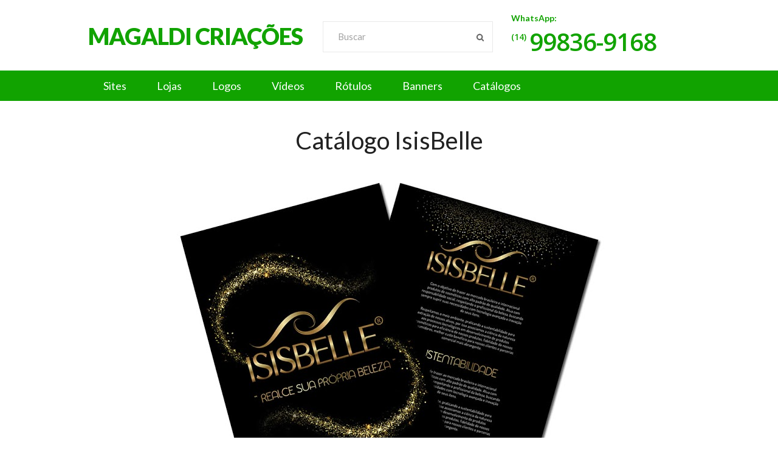

--- FILE ---
content_type: text/html; charset=UTF-8
request_url: https://www.magaldicriacoes.com.br/2020/03/catalogo-isisbelle.html
body_size: 27182
content:
<!DOCTYPE html>
<html class='v2' dir='ltr' lang='en-US' xmlns='http://www.w3.org/1999/xhtml' xmlns:b='http://www.google.com/2005/gml/b' xmlns:data='http://www.google.com/2005/gml/data' xmlns:expr='http://www.google.com/2005/gml/expr'>
<head>
<link href='https://www.blogger.com/static/v1/widgets/335934321-css_bundle_v2.css' rel='stylesheet' type='text/css'/>
<meta charset='UTF-8'/>
<meta content='width=device-width, initial-scale=1' name='viewport'/>
<meta content='text/html; charset=UTF-8' http-equiv='Content-Type'/>
<meta content='blogger' name='generator'/>
<link href='https://www.magaldicriacoes.com.br/favicon.ico' rel='icon' type='image/x-icon'/>
<link href='https://www.magaldicriacoes.com.br/2020/03/catalogo-isisbelle.html' rel='canonical'/>
<link rel="alternate" type="application/atom+xml" title="MAGALDI CRIAÇÕES - Atom" href="https://www.magaldicriacoes.com.br/feeds/posts/default" />
<link rel="alternate" type="application/rss+xml" title="MAGALDI CRIAÇÕES - RSS" href="https://www.magaldicriacoes.com.br/feeds/posts/default?alt=rss" />
<link rel="service.post" type="application/atom+xml" title="MAGALDI CRIAÇÕES - Atom" href="https://www.blogger.com/feeds/1754030400627636788/posts/default" />

<link rel="alternate" type="application/atom+xml" title="MAGALDI CRIAÇÕES - Atom" href="https://www.magaldicriacoes.com.br/feeds/3257306707400692552/comments/default" />
<!--Can't find substitution for tag [blog.ieCssRetrofitLinks]-->
<link href='https://blogger.googleusercontent.com/img/b/R29vZ2xl/AVvXsEgne3A_khpEsJ4gOvC8U1604dKsJnXVrDod1gEf5fIHIxT5nAPCZ7BkdLskcK1-fpy24iNDrfogqNYDz9MsDPFmdvLxsf871hyXVUtN7944TBjw8UoKg4n8KBQ526TYj_gffcgUPJBtfV8/s1600/isisbellecatalogo.jpg' rel='image_src'/>
<meta content='https://www.magaldicriacoes.com.br/2020/03/catalogo-isisbelle.html' property='og:url'/>
<meta content='Catálogo  IsisBelle' property='og:title'/>
<meta content='Criação de Lojas Virtuais, Sites, Rótulos, Logo Marcas, Banners, Catálogos.' property='og:description'/>
<meta content='https://blogger.googleusercontent.com/img/b/R29vZ2xl/AVvXsEgne3A_khpEsJ4gOvC8U1604dKsJnXVrDod1gEf5fIHIxT5nAPCZ7BkdLskcK1-fpy24iNDrfogqNYDz9MsDPFmdvLxsf871hyXVUtN7944TBjw8UoKg4n8KBQ526TYj_gffcgUPJBtfV8/w1200-h630-p-k-no-nu/isisbellecatalogo.jpg' property='og:image'/>
<link href='https://fonts.googleapis.com/css?family=Roboto+Slab:400,700&subset=latin,latin-ext' rel='stylesheet'/>
<link href='https://fonts.googleapis.com/css?family=Kameron:400,700' rel='stylesheet' type='text/css'/>
<link href='https://maxcdn.bootstrapcdn.com/font-awesome/4.5.0/css/font-awesome.min.css' rel='stylesheet'/>
<title>Catálogo  IsisBelle ~ MAGALDI CRIAÇÕES</title>
<!--[if lt IE 9]> <script src="http://html5shim.googlecode.com/svn/trunk/html5.js"></script> <![endif]-->
<style id='page-skin-1' type='text/css'><!--
/*
-----------------------------------------------
Template Name  : Magaldi Criações
http://www.magaldicriacoes.com.br
----------------------------------------------- */
body#layout ul{list-style-type:none;list-style:none}
body#layout ul li{list-style-type:none;list-style:none}
body#layout #headerbwrap {height:auto;}
body#layout #content {}
body#layout .widget_searchnbt {display:none;}
body#layout .swt_followers_number {display:none;}
/* Variable definitions
====================
*/
/* Use this with templates/template-twocol.html */
.section,.widget{margin:0;padding:0;}
.section, .widget {margin:0px;padding:0px;line-height: 1.4;}
.widget ul, .widget li {margin:0px;padding:0px;line-height: 1.3;}
/*--------------------------------------------------------------
Reset
--------------------------------------------------------------*/
html,body,div,span,applet,object,iframe,h1,h2,h3,h4,h5,h6,p,blockquote,pre,a,abbr,acronym,address,big,cite,code,del,dfn,em,font,ins,kbd,q,s,samp,small,strike,strong,sub,sup,tt,var,dl,dt,dd,ol,ul,li,fieldset,form,label,legend,table,caption,tbody,tfoot,thead,tr,th,td{border:0;font-family:inherit;font-size:100%;font-style:inherit;font-weight:inherit;margin:0;outline:0;padding:0;vertical-align:baseline;}
html{font-size:62.5%;overflow-y:scroll;-webkit-text-size-adjust:100%;-ms-text-size-adjust:100%;-webkit-font-smoothing:antialiased;}
*,*:before,*:after{-webkit-box-sizing:border-box;-moz-box-sizing:border-box;box-sizing:border-box;}
body{background:#fff;}
article,aside,details,figcaption,figure,footer,header,main,nav,section{display:block;}
ol,ul{list-style:none;}
table{border-collapse:separate;border-spacing:0;background:#fcfcfc;}
caption,th,td{font-weight:normal;text-align:left;border:1px solid #f3f3f3;}
blockquote:before,blockquote:after{content:"";}
blockquote,q{quotes:"" "";}
q:before,q:after{content:'"';}
a:focus{outline:thin dotted;}
a:hover,a:active{outline:0;}
a img{border:0;}
/*--------------------------------------------------------------
Typography
--------------------------------------------------------------*/
body,button,input,select,textarea{color:#212121;font-family:'Lato',sans-serif;font-size:16px;line-height:1.7;word-wrap:break-word;}
h1,h2,h3,h4,h5,h6{clear:both;margin:0 0 30px 0;color:#212121;}
h1{font-size:38px;}
h2{font-size:34px;}
h3{font-size:30px;}
h4{font-size:26px;}
h5{font-size:22px;}
h6{font-size:20px;}
p{margin-bottom:1.5em;}
b,strong{font-weight:bold;}
dfn,cite,em,i{font-style:italic;}
blockquote{margin:0 1.5em;}
address{margin:0 0 1.5em;font-style:italic;}
pre{background:#eee;font-family:"Courier 10 Pitch",Courier,monospace;font-size:15px;line-height:1.6;margin-bottom:1.6em;max-width:100%;overflow:auto;padding:1.6em;}
code,kbd,tt,var{font:15px Monaco,Consolas,"Andale Mono","DejaVu Sans Mono",monospace;}
code{background:#f6f6f6;color:#000;border:1px solid #e3e3e3;padding:0 5px;}
abbr,acronym{border-bottom:1px dotted #666;cursor:help;}
mark,ins{background:#fff9c0;text-decoration:none;}
sup,sub{font-size:75%;height:0;line-height:0;position:relative;vertical-align:baseline;}
sup{bottom:1ex;}
sub{top:.5ex;}
small{font-size:75%;}
big{font-size:125%;}
.fa,.entry-termsnbt.post_tag:before{display:inline-block;font-family:FontAwesome;font-style:normal;font-weight:normal;line-height:1;-webkit-font-smoothing:antialiased;-moz-osx-font-smoothing:grayscale;}
/*--------------------------------------------------------------
Elements
--------------------------------------------------------------*/
blockquote{font-size:15px;margin:0 0 1.5em;padding:3%;color:#666;background:#f9f9f9;border-left:5px solid #ddd;}
blockquote blockquote{padding:0.5% 2%;}
blockquote p{margin:0;}
blockquote cite{font-variant:small-caps;}
hr{background-color:#ccc;border:0;height:1px;margin-bottom:1.5em;}
ul,ol{margin:0 0 1.5em 3em;}
ul{list-style:disc;}
ol{list-style:decimal;}
li > ul,li > ol{margin-bottom:0;margin-left:1.5em;}
dt{font-weight:bold;}
dd{margin:0 1.5em 1.5em;}
img{height:auto;max-width:100%;}
figure{margin:0;}
table{border-collapse:collapse;border-spacing:0;margin:0 0 1.5em 0;width:100%;}
th,td{padding:6px 2%;}
caption,th,td{text-align:left;}
caption{margin:1em 0;border:0;}
th{font-weight:bold;}
/*--------------------------------------------------------------
Forms
--------------------------------------------------------------*/
button,input,select,textarea{font-size:100%;margin:0;vertical-align:baseline;-webkit-transition:all 0.25s ease-out;-moz-transition:all 0.25s ease-out;-ms-transition:all 0.25s ease-out;-o-transition:all 0.25s ease-out;transition:all 0.25s ease-out;}
button,input[type="button"],input[type="reset"],input[type="submit"]{display:inline-block;border:0;background:#ffffff;color:#11A300;cursor:pointer;-webkit-appearance:button;font-size:15px;line-height:1;padding: 20px 20px 32px 20px;}
input[name="post_password"]{margin-bottom:20px!important;}
button:hover,input[type="button"]:hover,input[type="reset"]:hover,input[type="submit"]:hover{;}
button:focus,input[type="button"]:focus,input[type="reset"]:focus,input[type="submit"]:focus,button:active,input[type="button"]:active,input[type="reset"]:active,input[type="submit"]:active{;}
input[type="checkbox"],input[type="radio"]{padding:0;display:inline-block;}
input[type="search"]::-webkit-search-decoration{-webkit-appearance:none;}
button::-moz-focus-inner,input::-moz-focus-inner{border:0;padding:0;}
input[type="text"],input[type="email"],input[type="url"],input[type="password"],input[type="search"],textarea{color:#000000;border:1px solid #e9e9e9;padding:10px;}
input[type="text"]:focus,input[type="email"]:focus,input[type="url"]:focus,input[type="password"]:focus,input[type="search"]:focus,textarea:focus{;}
textarea{overflow:auto;padding:10px;vertical-align:top;width:100%;min-height:170px;}
fieldset{margin:0 0 1.5em 0;padding:3%;border:1px solid #e8e8e8;}
legend{border:0;font-weight:bold;margin:0 0 30px 0;padding:0;white-space:normal;}
input[type="number"],input[type="date"],input[type="datetime"],input[type="datetime-local"],input[type="email"],input[type="month"],input[type="password"],input[type="search"],input[type="tel"],input[type="text"],input[type="time"],input[type="url"],input[type="week"],textarea,select{display:block;padding:12px 10px;width:20%;font-size:16px;margin-top: 20px;}
input[type="number"]{width:auto;}
label{cursor:pointer;}
.form2 { display: block;    padding: 22px 10px;    width: 20%;    font-size: 16px;    margin-top: 20px;    min-width: 100%;}
/*--------------------------------------------------------------
Navigation
--------------------------------------------------------------*/
/*--------------------------------------------------------------
Links
--------------------------------------------------------------*/
a{color:#212121;text-decoration:none;transition:all 0.25s ease-in-out;}
a:visited{}
a:hover,a:focus,a:active{color:#11A300;text-decoration:none;}
/*--------------------------------------------------------------
Menus
--------------------------------------------------------------*/
#menu-primary-items{margin:0;width:100%;}
@media only screen and (min-width: 990px) {
.js .menu-itemsnbt{position:relative;}
.js .menu-itemsnbt.closed{max-height:none;}
#toggle-primary-menu{display:none;}
/*=== Menu Primary ===*/
#menu-primarynbt{background:#11A300;min-height:50px; margin-top: -10px;}
#menu-primary-items li{display:inline-block;float:left;height:50px;line-height:50px;position:relative;}
#menu-primary-items a{display:block;float:left;margin:0;padding:0 25px;white-space:nowrap;font-size:18px;font-family:'Lato',sans-serif;color:#fff;border-left:0px solid #415731;}
#menu-primary-items > li:last-child a{border-right:0px solid #415731;}
#menu-primary-items > li.current-menu-item,#menu-primary-items > li.current-menu-item > a,#menu-primary-items > li:hover > a{text-decoration:none;background:#212121;height:50px;border-left-color:#b05f41;}
#menu-primary-items > li.current-menu-item + li a,#menu-primary-items > li:hover + li a{border-left-color:#4e6a39;}
#menu-primary-items > li:hover > a:before,#menu-primary-items > li.current-menu-item > a:before{height:4px;background:#fff;content:"";display:block;width:100%;position:absolute;bottom:-4px;left:0;}
#menu-primary-items > li:hover > a:before,#menu-primary-items > li > a:hover:before{bottom:0;}
#menu-primary-items > li.current-menu-item > a:before{bottom:-4px;}
#menu-primary-items ul{float:left;margin:0;position:absolute;top:50px;left:-999em;z-index:99999;transition-property:opacity,visibility;transition-duration:.25s,0s;transition-delay:0.25s,.25s;visibility:hidden;opacity:0;}
#menu-primary-items li li{display:block;height:auto;line-height:1;}
#menu-primary-items ul ul{left:-999em;top:0;margin-left:1px;}
#menu-primary-items ul a{padding:15px 20px;white-space:normal;width:190px;font-size:12px;border-left:0;border-bottom:1px solid #404040;}
#menu-primary-items ul > li > a:hover{background:#11A300;text-decoration:none;}
#menu-primary-items li:hover > ul,#menu-primary-items li.focus > ul{left:0;opacity:1;visibility:visible;width:190px!important;}
#menu-primary-items ul li:hover > ul,#menu-primary-items ul li.focus > ul{left:100%;opacity:1;visibility:visible;}
#menu-primarynbt .menu-item-has-children > a,#menu-primarynbt .page_item_has_children > a{padding-right:0;}
#menu-primarynbt .menu-item-has-children > a:after,#menu-primarynbt .page_item_has_children > a:after{content:"\f0d7";display:inline-block;font-size:14px;font-family:FontAwesome;font-style:normal;font-weight:normal;line-height:1;-webkit-font-smoothing:antialiased;-moz-osx-font-smoothing:grayscale;padding:0 12px 0 8px;}
#menu-primary-items li .menu-item-has-children > a,#menu-primary-items li .page_item_has_children > a{padding-right:20px;width:190px;}
#menu-primarynbt .menu-item-has-children li.menu-item-has-children > a:after,#menu-primarynbt .menu-item-has-children li.page_item_has_children > a:after,#menu-primarynbt .page_item_has_children li.menu-item-has-children > a:after,#menu-primarynbt .page_item_has_children li.page_item_has_children > a:after{content:"\f0da";}
#menu-primarynbt .sub-menu li a:after{position:absolute;right:5px;top:25px;}
#menu-primarynbt .sub-menu{background:#2f2f2f;}
#menu-primarynbt .sub-menu li:first-child,#menu-primarynbt .sub-menu li:only-child{padding-top:10px;}
#menu-primarynbt .sub-menu li:only-child{padding-bottom:10px;}
#menu-primarynbt .sub-menu li:last-child{padding-bottom:6px;}
#menu-primarynbt .sub-menu li:last-child a{border-bottom:0;}
}
@media only screen and (max-width: 989px) {
.menu-itemsnbt ul{margin:0;padding:0;width:100%;display:block;list-style:none;}
.menu-itemsnbt li{width:100%;display:block;}
.js .menu-itemsnbt{clip:rect(0 0 0 0);max-height:0;position:absolute;display:block;overflow:hidden;zoom:1;}
.menu-itemsnbt.opened{max-height:9999px;}
.disable-pointer-events{pointer-events:none!important;}
.nav-toggle{-webkit-tap-highlight-color:rgba(0,0,0,0);-webkit-touch-callout:none;-webkit-user-select:none;-moz-user-select:none;-ms-user-select:none;-o-user-select:none;user-select:none;}
#toggle-primary-menu:before{content:"\f0c9";display:inline-block;font-family:FontAwesome;font-style:normal;font-weight:normal;line-height:1;-webkit-font-smoothing:antialiased;-moz-osx-font-smoothing:grayscale;}
#toggle-primary-menu{width:57px;display:block;margin:0 auto;text-align:center;font-size:33px;color:#fff;background:#11A300;}
#menu-primarynbt{height:0;top:0;width:100%;position:absolute;z-index:999999999;}
#menu-primarynbt .wrapnbt{width:100%;}
#menu-primary-items{background:#11A300;z-index:9999999;}
#menu-primary-items a{font-family: 'Lato',sans-serif;font-size:14px;text-transform:uppercase;color:#fff;width:100%;display:block;line-height:44px;padding:0 4% 0 2.5%;border-bottom:1px solid #fff;}
#menu-primary-items a:hover{color:#fff;background:#2f2f2f;text-decoration:none;}
#menu-primary-items ul li a{padding-left:4%;}
#menu-primary-items ul ul li a{padding-left:6%;}
#menu-primary-items ul ul ul li a{padding-left:8%;}
#menu-primary-items ul ul ul ul li a{padding-left:10%;}
}
/*=== Subsidiary Menu ===*/
#menu-subsidiarynbt{position:absolute;right:0;top:70px;}
#menu-subsidiary-items{float:right;margin:0;}
#menu-subsidiary-items li{list-style:none;float:left;}
#menu-subsidiary-items li a{float:left;display:inline-block;margin-right:20px;font-size:14px;}
#menu-subsidiary-items li:last-child a{margin:0;}
/*--------------------------------------------------------------
Alignments
--------------------------------------------------------------*/
.leftnbt { float: left; }
.rightnbt { float: right; }
/*--------------------------------------------------------------
7.0 Clearings
--------------------------------------------------------------*/
#mainnbt:before,#mainnbt:after,.clear:before,.clear:after,.hentry:before,.hentry:after,.entry-content:before,.entry-content:after,#headernbt:before,#headernbt:after,#sidebar-primarynbt .widget:before,#sidebar-primarynbt .widget:after,#sidebar-subsidiarynbt:before,#sidebar-subsidiarynbt:after,#sidebar-primarynbt .swt_followers_number li a span:after,#sidebar-primarynbt .swt_followers_number li a span:before,#footernbt:before,#footernbt:after{content:'';display:table;}
#mainnbt:before,#mainnbt:after,.clear:after,.hentry:before,.hentry:after,.entry-content:after,#sidebar-primarynbt .widget:before,#sidebar-primarynbt .widget:after,#sidebar-primarynbt .swt_followers_number li a span:after,#sidebar-primarynbt .swt_followers_number li a span:before,#headernbt:after,#contentnbt:after,#footernbt:after{clear:both;}
/*--------------------------------------------------------------
8.0 Widgets
--------------------------------------------------------------*/
#sidebar-primarynbt .widget{margin:0 0 40px;font-size:15px;border:1px solid #dddddd;font-size:15px;}
#sidebar-primarynbt .widget h2{font-family: 'Lato',sans-serif;text-transform:uppercase;color:#fff;font-size:19px;line-height:1;margin-bottom:0;padding:19px 24px 16px;background:#4e6a39;border-bottom:1px solid #dddddd;}
#sidebar-primarynbt .widget ul{list-style:none;margin:0;}
#sidebar-primarynbt .widget li{line-height:1;border-bottom:1px solid #dddddd;padding:12px 24px;}
#sidebar-primarynbt .widget li a{line-height:1.5;}
#sidebar-primarynbt .widget ul:not(.children) > li:last-child > a{border-bottom:0;}
#sidebar-primarynbt .widget .widget-content{padding:10px;}
#sidebar-primarynbt .widget .widget-content > ul{margin:-10px;}
/* Search widget */
.widget_searchnbt .search-textnbt{float: left;color:#a2a2a2;font-size:15px;padding-left:24px;background:url(https://blogger.googleusercontent.com/img/b/R29vZ2xl/AVvXsEjuyzIQtjlx2Paj5Q9-o9JQ2cFlUY03JNUR6RWuGmRfGkHoNJ8isoO7NOO2hkXznQDx5pkSrb17ak9aWg48mgHFmYqBnGT6YPrxJyZmQHdH3mzaXfLbykSnOs3H0HQdIi203tqMYX60pXA7/s1600/search.png) no-repeat scroll 95% 54%; min-width: 280px; margin-bottom: 20px; margin-right: 30px;}
#sidebar-subsidiarynbt .search-textnbt{border-color:#969696;}
.widget_searchnbt .search-submitnbt{display:none;}
#sidebar-primarynbt .widget_searchnbt{border:0;}
#sidebar-subsidiarynbt table{background:#2f2f2f;}
#sidebar-subsidiarynbt caption,#sidebar-subsidiarynbt th,#sidebar-subsidiarynbt td{background:#2f2f2f;border-color:#969696;}
.widget *:last-child{/*margin-bottom:0;*/}
#sidebar-subsidiarynbt .widgetnbt{float:left;}
#sidebar-subsidiarynbt .widget{font-family: 'Lato',sans-serif;margin-bottom:50px;color:#ffffff;line-height:1.33;}
#sidebar-subsidiarynbt .widgetnbt-last,#sidebar-subsidiarynbt .widgetnbt-4,#sidebar-subsidiarynbt .widgetnbt-8{margin-right:0 !important;}
#sidebar-subsidiarynbt .widget h2{color: #ffffff;    font-size: 25px;    font-family: 'Lato',sans-serif;    margin-bottom: 30px;
text-transform: uppercase;    font-weight: 400;}
#sidebar-subsidiarynbt .widget ul{list-style:none;margin:0;padding:0;}
#sidebar-subsidiarynbt .widget li{padding:6px 0;}
#sidebar-subsidiarynbt .widget li ul{margin-left:0;padding-left:15px;}
#sidebar-subsidiarynbt .widget a{color:#fff;}
/* Flexible Widgets */
.sidebar-col-1 .widgetnbt{width:100%;margin:0;}
.sidebar-col-2 .widgetnbt{width:47%;margin-right:6%;}
.sidebar-col-3 .widgetnbt{width:30%;margin-right:5%;}
.sidebar-col-4 .widgetnbt{width:50%;margin-right:0%;}
#sidebar-subsidiarynbt .widgetnbt-5,#sidebar-subsidiarynbt .widgetnbt-9{clear:both;}
/* followers number */
.swt_followers_number{margin-bottom: 20px !important;border:0 !important;}
.swt_followers_number li{float:none;width:100%;margin-bottom:10px;}
.swt_followers_number li a i{float:left;margin-right:5px;}
.swt_followers_number li a .f-socialnum{display:inline-block;float:left;font-family: 'Lato',sans-serif;font-size:18px;}
.swt_followers_number .swtfans{display:inline-block;margin:5px 0 0 5px;font-size:13px;}
.swt_followers_number li a:hover{text-decoration:none!important;}
.swt_followers_number li a i{font-size:27px;margin-bottom:6px;}
#sidebar-primarynbt .swt_followers_number li a,#sidebar-subsidiarynbt .swt_followers_number li a{text-transform:none;padding:25px;color:#fff;display:block;}
#sidebar-primarynbt .swt_followers_number li a.swt-facebook,#sidebar-subsidiarynbt .swt_followers_number li a.swt-facebook{border:1px solid #3b5998;background:#3b5998;}
#sidebar-primarynbt .swt_followers_number li a.swt-twitter,#sidebar-subsidiarynbt .swt_followers_number li a.swt-twitter{border:1px solid #35c9f9;background:#35c9f9;}
#sidebar-primarynbt .swt_followers_number li a.swt-google-plus,#sidebar-subsidiarynbt .swt_followers_number li a.swt-google-plus{border:1px solid #f7231e!important;background:#f7231e;}
@media only screen and ( min-width: 1140px ) {
#sidebar-primarynbt .swt_followers_number li{float:left;margin-right:5%;width:30%;}
#sidebar-primarynbt .swt_followers_number li.lastnbt{margin-right:0;}
#sidebar-primarynbt .swt_followers_number li a{background:#fff!important;}
#sidebar-primarynbt .swt_followers_number .swtfans{display:block;margin:0 0 -7px;display:block;}
#sidebar-primarynbt .swt_followers_number .f-socialnum{margin-bottom:-5px;display:block;}
#sidebar-primarynbt .swt_followers_number li a.swt-facebook{border:1px solid #3b5998;color:#3b5998;}
#sidebar-primarynbt .swt_followers_number li a.swt-facebook:hover{background:#3b5998!important;color:#fff;border-color:#3b5998;}
#sidebar-primarynbt .swt_followers_number li a.swt-twitter{border:1px solid #35c9f9;color:#35c9f9;}
#sidebar-primarynbt .swt_followers_number li a.swt-twitter:hover{background:#35c9f9!important;color:#fff;border-color:#35c9f9;}
#sidebar-primarynbt .swt_followers_number li a.swt-google-plus{border:1px solid #f7231e!important;color:#f7231e;}
#sidebar-primarynbt .swt_followers_number li a.swt-google-plus:hover{background:#f7231e!important;color:#fff;border-color:#f7231e;}
}
/*--------------------------------------------------------------
Content
--------------------------------------------------------------*/
.hentry{margin-bottom:8%;}
.siteboxwrap-item .hentry{margin-bottom:7.3%;}
.siteboxwrap-static_page .hentry{margin-bottom:7.3%;}
.entry-publishednbt{width:110px;float:left;display:block;padding:26px 0;line-height:1;background:#aeaeae;text-transform:uppercase;text-align:center;cursor:help;position:absolute;}
.entry-publishednbt span{display:block;color:#fff;}
.entry-publishednbt .monthnbt{font-family:'Lato',sans-serif;font-size:23px;margin-bottom:13px;}
.entry-publishednbt .daynbt{font-family: 'Lato',sans-serif;font-size:40px;}
.entry-title{font-family:'Lato';font-weight:400;font-size:40px;line-height:1.1;margin-bottom:-1px;position:relative;top:-12px;clear:none;color:#212121;}
.entry-bylinenbt{color:#a2a2a2;margin-bottom:15px;font-size:15px;}
.entry-bylinenbt a,.entry-bylinenbt a:visited,.comments-linknbt{color:#212121;}
.entry-authornbt,.entry-termsnbt.categorynbt{display:inline-block;margin-right:10px;}
/*
.entry-termsnbt.categorynbt:before{content:"I";padding-right:12px;}
.entry-termsnbt.categorynbt:after{content:"I";padding-left:12px;}
*/
.sposttimestamp{display:none;}
/*
.sposttimestamp:after{content:"I";padding-left:12px;}
*/
.entry-title,.entry-bylinenbt,.entry-summarynbt,.entry-footernbt{width:auto;overflow:hidden;text-align: center;}
.siteboxwrap-item .entry-title,.siteboxwrap-item .entry-bylinenbt,.siteboxwrap-item .entry-summarynbt,.siteboxwrap-item .entry-footernbt{margin-left:0;}
.siteboxwrap-static_page .entry-title,.siteboxwrap-static_page .entry-bylinenbt,.siteboxwrap-static_page .entry-summarynbt,.siteboxwrap-static_page .entry-footernbt{margin-left:0;}
.entry-content *:last-child,.entry-summarynbt *:last-child{margin-bottom:0;}
.more-linknbt{font-size:13px;text-transform:uppercase;line-height:1;display:inline-block;padding:16px 32px;border:1px solid #dddddd;color:#666666;margin-top:24px;float:right;}
/*--------------------------------------------------------------
Media
--------------------------------------------------------------*/
/* Make sure embeds and iframes fit their containers */
embed,iframe,object{max-width:100%;}
/*--------------------------------------------------------------
Layout
--------------------------------------------------------------*/
.wrapnbt,#mainnbt{max-width:990px;margin:0 auto;position:relative;}
#headernbt{padding:15px 0 20px;}
#brandingnbt{float:left;width:39%;}
.site-titlenbt{font-family:'Lato',sans-serif;font-size:38px;line-height:1;margin:25px 0 10px;letter-spacing: -1px; font-weight: 800; }
.site-titlenbt a{color:#11A300;}
.site-titlenbt a span{color:#000000;}
.site-titlenbt a:hover{text-decoration:none;color:#000000;}
.site-titlenbt a:hover span{color:#11A300;}
.site-descriptionnbt{color:#aeaeae;font-family:'Lato',sans-serif;font-size:14px;margin:10px 0 0;}
#top-bannernbt{float:right;margin-bottom:-5px;}
#top-bannernbt a img{margin-bottom:-5px;}
/*=== Main ===*/
#mainnbt{padding:55px 0 0;}
.siteboxwrap-item #mainnbt{padding-bottom:4.5%;}
.siteboxwrap-static_page #mainnbt{padding-bottom:4.5%;}
#contentnbt{float:left;width:100%;}
.siteboxwrap-item #contentnbt{font-size:16px;}
.siteboxwrap-static_page #contentnbt{font-size:16px;}
#sidebar-primarynbt{float:right;width:30%;}
.layout-1c #contentnbt { width: 100%; }
.layout-2c-r #contentnbt { float: right; }
.layout-2c-r #sidebar-primarynbt { float: left; }
/*=== Sidebar Subsidiary ===*/
#sidebar-subsidiarynbt{max-width:100%;margin:0 auto;padding:50px 0 0px;overflow:hidden;background:#11A300;}
/*=== Footer ===*/
#footernbt{background:#2f2f2f;color:#7f7f7f;padding-top:51px;}
#footernbt .wrapnbt{margin-bottom:27px;overflow:hidden;}
#footernbt a{color:#fff;}
.halfnbt{width:48%;position:relative;}
#copy-linknbt{font-size:34px;font-family: 'Lato',sans-serif;line-height:1;margin-bottom:35px;display:inline-block;}
#copy-linknbt:hover{text-decoration:none;}
#social-profilesnbt{list-style:none;float:right;margin:8px 0 0;}
#social-profilesnbt li{float:left;}
#social-profilesnbt a{background:#636363;font-size:17px;color:#2f2f2f;width:35px;height:35px;padding-top:10px;display:inline-block;float:left;text-align:center;margin-right:9px;}
#social-profilesnbt a:hover{text-decoration:none;}
#social-profilesnbt li:last-child a{margin-right:0;}
#social-profilesnbt a.fa-facebook:hover{background:#3b5998;}
#social-profilesnbt a.fa-twitter:hover{background:#56a3d9;}
#social-profilesnbt a.fa-google-plus:hover{background:#dd4b39;}
#social-profilesnbt a.fa-youtube:hover{background:#bf221f;}
#social-profilesnbt a.fa-instagram:hover{background:#3f729b;}
#social-profilesnbt a.fa-pinterest:hover{background:#cc2127;}
/*--------------------------------------------------------------
13. - Slider
--------------------------------------------------------------*/
/*=== BX Reset ===*/
#slidernbt{padding-top:1px;margin-bottom:65px;max-height:400px;overflow:hidden;}
.bx-wrapper{position:relative;margin:0 auto 50px;padding:0;*zoom:1;}
.bx-wrapper img{max-width:100%;display:block;}
.bxslider{margin:0;list-style:none;}
/*=== BX Viewport ===*/
.bx-wrapper .bx-viewport{-webkit-transform:translatez(0);-moz-transform:translatez(0);-ms-transform:translatez(0);-o-transform:translatez(0);transform:translatez(0);}
/*=== BX Loader ===*/
.bx-wrapper .bx-loading{min-height:50px;background:url(https://blogger.googleusercontent.com/img/b/R29vZ2xl/AVvXsEibgBV2YR9FclkoRiLHnHlLaEwABGUgjHIYEaWxJvfeK3bUIwA-h5R49kED3lFvKj6Tbpi5_B36Vg3DSCwBxqACag1MUYM2UUzy_8pOrAR8nmWWHac4Y4GcZv08F8lBio8dX3evqfKOVcqS/s1600/bx_loader.gif) center center no-repeat #fff;height:100%;width:100%;position:absolute;top:0;left:0;z-index:2000;}
/*=== BX Controls Direction ===*/
.bx-wrapper .bx-controls{position:relative;top:-42px;right:11px;}
.bx-wrapper .bx-controls-direction a{position:absolute;top:100%;right:0;bottom:44px;outline:0;width:41px;height:31px;z-index:9999;background:url(https://blogger.googleusercontent.com/img/b/R29vZ2xl/AVvXsEhdEYIvhWN8kzaou_6B3BTHhPrQo1q4zEnixmb28POoqak12w6ZAMSP-WEWL6QdKQPQsEEzFfRVE6lvzVGgLa_iuCco9yESNehOCD7RfHKq9_PEQaLQHTqnqwbgyGfjUWU5AGEWhtFDnaQp/s1600/controls.png) no-repeat right top;text-indent:-9999em;}
.bx-wrapper .bx-controls-direction .bx-next:hover{background-position:right bottom;}
.bx-wrapper .bx-controls-direction .bx-prev{right:42px;background-position:left top;}
.bx-wrapper .bx-controls-direction .bx-prev:hover{background-position:left bottom;}
.bx-wrapper .bx-controls-direction a.disabled{display:none;}
/*=== BX Caption ===*/
.bx-wrapper .bx-caption{position:absolute;bottom:0%;left:4%;width:40%;height:100%;background:rgba( 0,0,0,0.7 );font-family: 'Lato',sans-serif;}
.slider-titlenbt{font-size:28px;line-height:1.25;margin-bottom:43px;padding:10.5% 10% 0;}
.slider-titlenbt a{color:#fff;}
.bx-caption p{color:#c9c9c9;padding:0 10% 0;}
/*--------------------------------------------------------------
14. - Media Queries
--------------------------------------------------------------*/
@media only screen and ( max-width: 1140px ) {
.wrapnbt,#mainnbt{width:910px;}
.slider-titlenbt{font-size:24px;}
#top-bannernbt{margin:10px 0 0;}
#top-bannernbt img{max-width:605px;}
#menu-subsidiarynbt{position:static;}
#social-profilesnbt{float:none;overflow:hidden;margin:15px 0 10px;}
#social-profilesnbt a{margin-bottom:9px;}
}
@media only screen and ( max-width: 990px ) {
.wrapnbt,#mainnbt{width:682px;}
#headernbt{border-bottom:1px solid #dddddd;padding:60px 0 40px;}
#brandingnbt{width:100%;margin:0 auto;text-align:center;float:none;}
.site-descriptionnbt{position:initial;}
#top-bannernbt{float:none;width:100%;margin:15px auto 0;}
#top-bannernbt a{display:block;text-align:center;}
#top-bannernbt a img{max-width:682px;max-height:84px;}
.entry-publishednbt{width:80px;padding:18px 0;}
.entry-publishednbt .monthnbt{font-size:17px;margin-bottom:9px;}
.entry-publishednbt .daynbt{font-size:30px;}
.entry-title,.entry-bylinenbt,.entry-summarynbt,.entry-footernbt{margin-left:110px;}
.sidebar-col-4 .widgetnbt{width:47%;margin-right:6%;}
.recent-comment{overflow:visible;}
.sidebar-col-4 .widgetnbt-2,.sidebar-col-4 .widgetnbt-4,.sidebar-col-4 .widgetnbt-6,.sidebar-col-4 .widgetnbt-8{margin-right:0;}
.sidebar-col-4 .widgetnbt-3,.sidebar-col-4 .widgetnbt-5,.sidebar-col-4 .widgetnbt-7,.sidebar-col-4 .widgetnbt-9{clear:both;}
.bx-caption p{display:none;}
}
@media only screen and ( max-width: 768px ) {
.wrapnbt,#mainnbt,#sidebar-primarynbt{width:428px;}
#top-bannernbt a img{max-width:428px;max-height:84px;}
#contentnbt{width:100%;margin-bottom:20px;}
#sidebar-primarynbt{clear:both;}
#sidebar-subsidiarynbt .widgetnbt,.halfnbt{width:100%;margin-right:0;clear:both;}
#social-profilesnbt{float:none;/*position:absolute;*/top:0;overflow:hidden;margin:10px 0 15px;}
.menu-off #social-profilesnbt{position:initial;margin-bottom:80px;}
#menu-subsidiarynbt{right:initial;position:static;float:none;margin:25px 0 25px;}
.social-off #menu-subsidiarynbt{margin:0 0 30px;overflow:hidden;}
#menu-subsidiary-items{float:none;}
}
@media only screen and ( max-width: 480px ) {
.wrapnbt,#mainnbt,#sidebar-primarynbt{width:268px;}
#top-bannernbt a img{max-width:266px;}
.entry-publishednbt{display:none;}
.entry-title,.entry-bylinenbt,.entry-summarynbt,.entry-footernbt{margin-left:0;}
.bx-caption{display:none;}
}
@media only screen and ( max-width: 320px ) {
.wrapnbt,#mainnbt{width:80%;}
#top-bannernbt a img{max-width:96%;}
#sidebar-primarynbt{width:100%;}
#social-profilesnbt a{font-size:17px;height:26px;padding-top:4px;width:20px;}
}
h2.date-header{margin:10px 0;display:none;}
.main .widget{margin:0 0 5px;padding:0 0 2px;}
.main .Blog{border-bottom-width:0;}
#header .description{}
#comments{padding:10px;margin-bottom:20px;}
#comments h4{font-size:22px;margin-bottom:10px;}
#comments ol{margin-left:0;}
.deleted-comment{font-style:italic;color:gray;}
#blog-pager-newer-link{float:left;}
#blog-pager-older-link{float:right;}
#blog-pager{text-align:center;padding:5px;margin:10px 0;}
.feed-links{clear:both;}
.comment-form{}
#navbar-iframe{height:0;visibility:hidden;display:none;}
.author-profile{background:#f6f6f6;border:1px solid #eee;margin:10px 0 10px 0;padding:8px;overflow:hidden;}
.author-profile img{border:1px solid #ddd;float:left;margin-right:10px;}
.post-iconspbt{margin:5px 0 0 0;padding:0;}
.post-locationpbt{margin:5px 0;padding:0;}
.related-postbwrap{margin:10px auto 0;}
.related-postbwrap h4{font-weight:bold;margin:0 0 .5em;}
.related-post-style-2,.related-post-style-2 li{list-style:none;margin:0;padding:0;}
.related-post-style-2 li{border-top:1px solid #eee;overflow:hidden;padding:10px 0;}
.related-post-style-2 li:first-child{border-top:none;}
.related-post-style-2 .related-post-item-thumbnail{width:80px;height:80px;max-width:none;max-height:none;background-color:transparent;border:none;float:left;margin:2px 10px 0 0;padding:0;}
.related-post-style-2 .related-post-item-title{font-weight:bold;font-size:100%;}
.related-post-style-2 .related-post-item-summary{display:block;}
.related-post-style-3,.related-post-style-3 li{margin:0;padding:0;list-style:none;word-wrap:break-word;overflow:hidden;}
.related-post-style-3 .related-post-item{display:block;float:left;width:120px;height:auto;padding:10px;border-left:0 solid #eee;margin-bottom:-989px;padding-bottom:999px;}
.related-post-style-3 .related-post-item:first-child{border-left:none;}
.related-post-style-3 .related-post-item-thumbnail{display:block;margin:0 0 10px;width:100px;height:auto;max-width:100%;max-height:none;background-color:transparent;border:none;padding:0;}
.related-post-style-3 .related-post-item-title{font-weight:normal;text-decoration:none;}
.pbtsharethisbutt{overflow:hidden;padding:5px 0;margin:0;text-transform:none;float:left;}
.pbtsharethisbutt a {padding-left:5px;padding-right:5px;}
.separator a[style="margin-left: 1em; margin-right: 1em;"] {margin-left: auto!important;margin-right: auto!important;}
.separator a[style="clear: left; float: left; margin-bottom: 1em; margin-right: 1em;"] {clear: none !important; float: none !important; margin-bottom: 0em !important; margin-right: 0em !important;}
.separator a[style="clear: left; float: left; margin-bottom: 1em; margin-right: 1em;"] img {float: left !important; margin: 0px 10px 10px 0px;}
.separator a[style="clear: right; float: right; margin-bottom: 1em; margin-left: 1em;"] {clear: none !important; float: none !important; margin-bottom: 0em !important; margin-left: 0em !important;}
.separator a[style="clear: right; float: right; margin-bottom: 1em; margin-left: 1em;"] img {float: right !important; margin: 0px 0px 10px 10px;}
.PopularPosts .widget-content ul li{padding:6px 0;}
.reaction-buttons table{border:none;margin-bottom:5px;}
.reaction-buttons table,.reaction-buttons td{border:none!important;}
.pbtthumbimg{height:auto;}
#sidebar-primarynbt .swt_followers_number li{padding:0;}
#sidebar-primarynbt .swt_followers_number li a{display:block;}
.contact-form-button-submit{}
/*--- Paginacao numerada --- */
.pagenavi .pages {display: none;}
#blog-pager,
.pagenavi {padding: 6px 10px;
clear: both;
text-align: center;
margin: 30px auto 10px;
}
#blog-pager a,
.pagenavi span,
.pagenavi a {
text-decoration: none;
background-color: #ffffff;
padding: 5px 10px;
border: 1px solid #11A300;
color: #11A300;
font-size: 16px;
vertical-align: middle;
-moz-border-radius: 2px;
-webkit-border-radius: 2px;
border-radius: 0px;
margin: 2px 2px;
-webkit-transition: .0s ease-in!important;
-moz-transition: .0s ease-in!important;
-ms-transition: .0s ease-in!important;
-o-transition: .0s ease-in!important;
transition: .0s ease-in!important;
}
#blog-pager a:hover,
.pagenavi a:hover {
border-color:#11A300;
background:#dfdfdf;
}
#blog-pager-older-link,
#blog-pager-newer-link { float: none }
.pagenavi .current {
border-color: #07319C;
background-color: #07319C;
color: #ffffff;
background-image: none;
-moz-box-shadow: inset 0 1px 1px rgba(0,0,0,.20);
-ms-box-shadow: inset 0 1px 1px rgba(0,0,0,.20);
-webkit-box-shadow: inset 0 1px 1px rgba(0, 0, 0, .20);
box-shadow: inset 0 1px 1px rgba(0, 0, 0, .20);
}
.pagenavi a:active {
border-color: #07319C;
background-color: #dfdfdf;
background-image: none;
color: #fff;
-moz-box-shadow: inset 0 1px 1px rgba(0,0,0,.20);
-ms-box-shadow: inset 0 1px 1px rgba(0,0,0,.20);
-webkit-box-shadow: inset 0 1px 1px rgba(0, 0, 0, .20);
box-shadow: inset 0 1px 1px rgba(0, 0, 0, .20);
}
.status-msg-wrap {
font-size: 16px;
width: 90%;
margin: 10px auto;
position: relative;
color: #212121;
}
.post{
position: inherit;
margin-bottom: 6%;
border-bottom: 1px solid #ccc;
padding-bottom: 50px;
}

--></style>
<script src='https://ajax.googleapis.com/ajax/libs/jquery/1.11.3/jquery.min.js' type='text/javascript'></script>
<script type='text/javascript'>
//<![CDATA[

/*! jQuery Migrate v1.2.1 | (c) 2005, 2013 jQuery Foundation, Inc. and other contributors | jquery.org/license */
jQuery.migrateMute===void 0&&(jQuery.migrateMute=!0),function(e,t,n){function r(n){var r=t.console;i[n]||(i[n]=!0,e.migrateWarnings.push(n),r&&r.warn&&!e.migrateMute&&(r.warn("JQMIGRATE: "+n),e.migrateTrace&&r.trace&&r.trace()))}function a(t,a,i,o){if(Object.defineProperty)try{return Object.defineProperty(t,a,{configurable:!0,enumerable:!0,get:function(){return r(o),i},set:function(e){r(o),i=e}}),n}catch(s){}e._definePropertyBroken=!0,t[a]=i}var i={};e.migrateWarnings=[],!e.migrateMute&&t.console&&t.console.log&&t.console.log("JQMIGRATE: Logging is active"),e.migrateTrace===n&&(e.migrateTrace=!0),e.migrateReset=function(){i={},e.migrateWarnings.length=0},"BackCompat"===document.compatMode&&r("jQuery is not compatible with Quirks Mode");var o=e("<input/>",{size:1}).attr("size")&&e.attrFn,s=e.attr,u=e.attrHooks.value&&e.attrHooks.value.get||function(){return null},c=e.attrHooks.value&&e.attrHooks.value.set||function(){return n},l=/^(?:input|button)$/i,d=/^[238]$/,p=/^(?:autofocus|autoplay|async|checked|controls|defer|disabled|hidden|loop|multiple|open|readonly|required|scoped|selected)$/i,f=/^(?:checked|selected)$/i;a(e,"attrFn",o||{},"jQuery.attrFn is deprecated"),e.attr=function(t,a,i,u){var c=a.toLowerCase(),g=t&&t.nodeType;return u&&(4>s.length&&r("jQuery.fn.attr( props, pass ) is deprecated"),t&&!d.test(g)&&(o?a in o:e.isFunction(e.fn[a])))?e(t)[a](i):("type"===a&&i!==n&&l.test(t.nodeName)&&t.parentNode&&r("Can't change the 'type' of an input or button in IE 6/7/8"),!e.attrHooks[c]&&p.test(c)&&(e.attrHooks[c]={get:function(t,r){var a,i=e.prop(t,r);return i===!0||"boolean"!=typeof i&&(a=t.getAttributeNode(r))&&a.nodeValue!==!1?r.toLowerCase():n},set:function(t,n,r){var a;return n===!1?e.removeAttr(t,r):(a=e.propFix[r]||r,a in t&&(t[a]=!0),t.setAttribute(r,r.toLowerCase())),r}},f.test(c)&&r("jQuery.fn.attr('"+c+"') may use property instead of attribute")),s.call(e,t,a,i))},e.attrHooks.value={get:function(e,t){var n=(e.nodeName||"").toLowerCase();return"button"===n?u.apply(this,arguments):("input"!==n&&"option"!==n&&r("jQuery.fn.attr('value') no longer gets properties"),t in e?e.value:null)},set:function(e,t){var a=(e.nodeName||"").toLowerCase();return"button"===a?c.apply(this,arguments):("input"!==a&&"option"!==a&&r("jQuery.fn.attr('value', val) no longer sets properties"),e.value=t,n)}};var g,h,v=e.fn.init,m=e.parseJSON,y=/^([^<]*)(<[\w\W]+>)([^>]*)$/;e.fn.init=function(t,n,a){var i;return t&&"string"==typeof t&&!e.isPlainObject(n)&&(i=y.exec(e.trim(t)))&&i[0]&&("<"!==t.charAt(0)&&r("$(html) HTML strings must start with '<' character"),i[3]&&r("$(html) HTML text after last tag is ignored"),"#"===i[0].charAt(0)&&(r("HTML string cannot start with a '#' character"),e.error("JQMIGRATE: Invalid selector string (XSS)")),n&&n.context&&(n=n.context),e.parseHTML)?v.call(this,e.parseHTML(i[2],n,!0),n,a):v.apply(this,arguments)},e.fn.init.prototype=e.fn,e.parseJSON=function(e){return e||null===e?m.apply(this,arguments):(r("jQuery.parseJSON requires a valid JSON string"),null)},e.uaMatch=function(e){e=e.toLowerCase();var t=/(chrome)[ \/]([\w.]+)/.exec(e)||/(webkit)[ \/]([\w.]+)/.exec(e)||/(opera)(?:.*version|)[ \/]([\w.]+)/.exec(e)||/(msie) ([\w.]+)/.exec(e)||0>e.indexOf("compatible")&&/(mozilla)(?:.*? rv:([\w.]+)|)/.exec(e)||[];return{browser:t[1]||"",version:t[2]||"0"}},e.browser||(g=e.uaMatch(navigator.userAgent),h={},g.browser&&(h[g.browser]=!0,h.version=g.version),h.chrome?h.webkit=!0:h.webkit&&(h.safari=!0),e.browser=h),a(e,"browser",e.browser,"jQuery.browser is deprecated"),e.sub=function(){function t(e,n){return new t.fn.init(e,n)}e.extend(!0,t,this),t.superclass=this,t.fn=t.prototype=this(),t.fn.constructor=t,t.sub=this.sub,t.fn.init=function(r,a){return a&&a instanceof e&&!(a instanceof t)&&(a=t(a)),e.fn.init.call(this,r,a,n)},t.fn.init.prototype=t.fn;var n=t(document);return r("jQuery.sub() is deprecated"),t},e.ajaxSetup({converters:{"text json":e.parseJSON}});var b=e.fn.data;e.fn.data=function(t){var a,i,o=this[0];return!o||"events"!==t||1!==arguments.length||(a=e.data(o,t),i=e._data(o,t),a!==n&&a!==i||i===n)?b.apply(this,arguments):(r("Use of jQuery.fn.data('events') is deprecated"),i)};var j=/\/(java|ecma)script/i,w=e.fn.andSelf||e.fn.addBack;e.fn.andSelf=function(){return r("jQuery.fn.andSelf() replaced by jQuery.fn.addBack()"),w.apply(this,arguments)},e.clean||(e.clean=function(t,a,i,o){a=a||document,a=!a.nodeType&&a[0]||a,a=a.ownerDocument||a,r("jQuery.clean() is deprecated");var s,u,c,l,d=[];if(e.merge(d,e.buildFragment(t,a).childNodes),i)for(c=function(e){return!e.type||j.test(e.type)?o?o.push(e.parentNode?e.parentNode.removeChild(e):e):i.appendChild(e):n},s=0;null!=(u=d[s]);s++)e.nodeName(u,"script")&&c(u)||(i.appendChild(u),u.getElementsByTagName!==n&&(l=e.grep(e.merge([],u.getElementsByTagName("script")),c),d.splice.apply(d,[s+1,0].concat(l)),s+=l.length));return d});var Q=e.event.add,x=e.event.remove,k=e.event.trigger,N=e.fn.toggle,T=e.fn.live,M=e.fn.die,S="ajaxStart|ajaxStop|ajaxSend|ajaxComplete|ajaxError|ajaxSuccess",C=RegExp("\\b(?:"+S+")\\b"),H=/(?:^|\s)hover(\.\S+|)\b/,A=function(t){return"string"!=typeof t||e.event.special.hover?t:(H.test(t)&&r("'hover' pseudo-event is deprecated, use 'mouseenter mouseleave'"),t&&t.replace(H,"mouseenter$1 mouseleave$1"))};e.event.props&&"attrChange"!==e.event.props[0]&&e.event.props.unshift("attrChange","attrName","relatedNode","srcElement"),e.event.dispatch&&a(e.event,"handle",e.event.dispatch,"jQuery.event.handle is undocumented and deprecated"),e.event.add=function(e,t,n,a,i){e!==document&&C.test(t)&&r("AJAX events should be attached to document: "+t),Q.call(this,e,A(t||""),n,a,i)},e.event.remove=function(e,t,n,r,a){x.call(this,e,A(t)||"",n,r,a)},e.fn.error=function(){var e=Array.prototype.slice.call(arguments,0);return r("jQuery.fn.error() is deprecated"),e.splice(0,0,"error"),arguments.length?this.bind.apply(this,e):(this.triggerHandler.apply(this,e),this)},e.fn.toggle=function(t,n){if(!e.isFunction(t)||!e.isFunction(n))return N.apply(this,arguments);r("jQuery.fn.toggle(handler, ) is deprecated");var a=arguments,i=t.guid||e.guid++,o=0,s=function(n){var r=(e._data(this,"lastToggle"+t.guid)||0)%o;return e._data(this,"lastToggle"+t.guid,r+1),n.preventDefault(),a[r].apply(this,arguments)||!1};for(s.guid=i;a.length>o;)a[o++].guid=i;return this.click(s)},e.fn.live=function(t,n,a){return r("jQuery.fn.live() is deprecated"),T?T.apply(this,arguments):(e(this.context).on(t,this.selector,n,a),this)},e.fn.die=function(t,n){return r("jQuery.fn.die() is deprecated"),M?M.apply(this,arguments):(e(this.context).off(t,this.selector||"**",n),this)},e.event.trigger=function(e,t,n,a){return n||C.test(e)||r("Global events are undocumented and deprecated"),k.call(this,e,t,n||document,a)},e.each(S.split("|"),function(t,n){e.event.special[n]={setup:function(){var t=this;return t!==document&&(e.event.add(document,n+"."+e.guid,function(){e.event.trigger(n,null,t,!0)}),e._data(this,n,e.guid++)),!1},teardown:function(){return this!==document&&e.event.remove(document,n+"."+e._data(this,n)),!1}}})}(jQuery,window);

//]]>
</script>
<script type='text/javascript'>
//<![CDATA[

!function(a,b,c){"use strict";var d=function(d,e){var f=!!b.getComputedStyle;f||(b.getComputedStyle=function(a){return this.el=a,this.getPropertyValue=function(b){var c=/(\-([a-z]){1})/g;return"float"===b&&(b="styleFloat"),c.test(b)&&(b=b.replace(c,function(){return arguments[2].toUpperCase()})),a.currentStyle[b]?a.currentStyle[b]:null},this});var g,h,i,j,k,l,m=function(a,b,c,d){if("addEventListener"in a)try{a.addEventListener(b,c,d)}catch(e){if("object"!=typeof c||!c.handleEvent)throw e;a.addEventListener(b,function(a){c.handleEvent.call(c,a)},d)}else"attachEvent"in a&&("object"==typeof c&&c.handleEvent?a.attachEvent("on"+b,function(){c.handleEvent.call(c)}):a.attachEvent("on"+b,c))},n=function(a,b,c,d){if("removeEventListener"in a)try{a.removeEventListener(b,c,d)}catch(e){if("object"!=typeof c||!c.handleEvent)throw e;a.removeEventListener(b,function(a){c.handleEvent.call(c,a)},d)}else"detachEvent"in a&&("object"==typeof c&&c.handleEvent?a.detachEvent("on"+b,function(){c.handleEvent.call(c)}):a.detachEvent("on"+b,c))},o=function(a){if(a.children.length<1)throw new Error("The Nav container has no containing elements");for(var b=[],c=0;c<a.children.length;c++)1===a.children[c].nodeType&&b.push(a.children[c]);return b},p=function(a,b){for(var c in b)a.setAttribute(c,b[c])},q=function(a,b){0!==a.className.indexOf(b)&&(a.className+=" "+b,a.className=a.className.replace(/(^\s*)|(\s*$)/g,""))},r=function(a,b){var c=new RegExp("(\\s|^)"+b+"(\\s|$)");a.className=a.className.replace(c," ").replace(/(^\s*)|(\s*$)/g,"")},s=function(a,b,c){for(var d=0;d<a.length;d++)b.call(c,d,a[d])},t=a.createElement("style"),u=a.documentElement,v=function(b,c){var d;this.options={animate:!0,transition:284,label:"Menu",insert:"before",customToggle:"",closeOnNavClick:!1,openPos:"relative",navClass:"nav-collapse",navActiveClass:"js-nav-active",jsClass:"js",init:function(){},open:function(){},close:function(){}};for(d in c)this.options[d]=c[d];if(q(u,this.options.jsClass),this.wrapperEl=b.replace("#",""),a.getElementById(this.wrapperEl))this.wrapper=a.getElementById(this.wrapperEl);else{if(!a.querySelector(this.wrapperEl))throw new Error("The nav element you are trying to select doesn't exist");this.wrapper=a.querySelector(this.wrapperEl)}this.wrapper.inner=o(this.wrapper),h=this.options,g=this.wrapper,this._init(this)};return v.prototype={destroy:function(){this._removeStyles(),r(g,"closed"),r(g,"opened"),r(g,h.navClass),r(g,h.navClass+"-"+this.index),r(u,h.navActiveClass),g.removeAttribute("style"),g.removeAttribute("aria-hidden"),n(b,"resize",this,!1),n(a.body,"touchmove",this,!1),n(i,"touchstart",this,!1),n(i,"touchend",this,!1),n(i,"mouseup",this,!1),n(i,"keyup",this,!1),n(i,"click",this,!1),h.customToggle?i.removeAttribute("aria-hidden"):i.parentNode.removeChild(i)},toggle:function(){j===!0&&(l?this.close():this.open())},open:function(){l||(r(g,"closed"),q(g,"opened"),q(u,h.navActiveClass),q(i,"active"),g.style.position=h.openPos,p(g,{"aria-hidden":"false"}),l=!0,h.open())},close:function(){l&&(q(g,"closed"),r(g,"opened"),r(u,h.navActiveClass),r(i,"active"),p(g,{"aria-hidden":"true"}),h.animate?(j=!1,setTimeout(function(){g.style.position="absolute",j=!0},h.transition+10)):g.style.position="absolute",l=!1,h.close())},resize:function(){"none"!==b.getComputedStyle(i,null).getPropertyValue("display")?(k=!0,p(i,{"aria-hidden":"false"}),g.className.match(/(^|\s)closed(\s|$)/)&&(p(g,{"aria-hidden":"true"}),g.style.position="absolute"),this._createStyles(),this._calcHeight()):(k=!1,p(i,{"aria-hidden":"true"}),p(g,{"aria-hidden":"false"}),g.style.position=h.openPos,this._removeStyles())},handleEvent:function(a){var c=a||b.event;switch(c.type){case"touchstart":this._onTouchStart(c);break;case"touchmove":this._onTouchMove(c);break;case"touchend":case"mouseup":this._onTouchEnd(c);break;case"click":this._preventDefault(c);break;case"keyup":this._onKeyUp(c);break;case"resize":this.resize(c)}},_init:function(){this.index=c++,q(g,h.navClass),q(g,h.navClass+"-"+this.index),q(g,"closed"),j=!0,l=!1,this._closeOnNavClick(),this._createToggle(),this._transitions(),this.resize();var d=this;setTimeout(function(){d.resize()},20),m(b,"resize",this,!1),m(a.body,"touchmove",this,!1),m(i,"touchstart",this,!1),m(i,"touchend",this,!1),m(i,"mouseup",this,!1),m(i,"keyup",this,!1),m(i,"click",this,!1),h.init()},_createStyles:function(){t.parentNode||(t.type="text/css",a.getElementsByTagName("head")[0].appendChild(t))},_removeStyles:function(){t.parentNode&&t.parentNode.removeChild(t)},_createToggle:function(){if(h.customToggle){var b=h.customToggle.replace("#","");if(a.getElementById(b))i=a.getElementById(b);else{if(!a.querySelector(b))throw new Error("The custom nav toggle you are trying to select doesn't exist");i=a.querySelector(b)}}else{var c=a.createElement("a");c.innerHTML=h.label,p(c,{href:"#","class":"nav-toggle"}),"after"===h.insert?g.parentNode.insertBefore(c,g.nextSibling):g.parentNode.insertBefore(c,g),i=c}},_closeOnNavClick:function(){if(h.closeOnNavClick&&"querySelectorAll"in a){var b=g.querySelectorAll("a"),c=this;s(b,function(a){m(b[a],"click",function(){k&&c.toggle()},!1)})}},_preventDefault:function(a){a.preventDefault?(a.preventDefault(),a.stopPropagation()):a.returnValue=!1},_onTouchStart:function(b){b.stopPropagation(),"after"===h.insert&&q(a.body,"disable-pointer-events"),this.startX=b.touches[0].clientX,this.startY=b.touches[0].clientY,this.touchHasMoved=!1,n(i,"mouseup",this,!1)},_onTouchMove:function(a){(Math.abs(a.touches[0].clientX-this.startX)>10||Math.abs(a.touches[0].clientY-this.startY)>10)&&(this.touchHasMoved=!0)},_onTouchEnd:function(c){if(this._preventDefault(c),!this.touchHasMoved){if("touchend"===c.type)return this.toggle(),"after"===h.insert&&setTimeout(function(){r(a.body,"disable-pointer-events")},h.transition+300),void 0;var d=c||b.event;3!==d.which&&2!==d.button&&this.toggle()}},_onKeyUp:function(a){var c=a||b.event;13===c.keyCode&&this.toggle()},_transitions:function(){if(h.animate){var a=g.style,b="max-height "+h.transition+"ms";a.WebkitTransition=b,a.MozTransition=b,a.OTransition=b,a.transition=b}},_calcHeight:function(){for(var a=0,b=0;b<g.inner.length;b++)a+=g.inner[b].offsetHeight;var c="."+h.jsClass+" ."+h.navClass+"-"+this.index+".opened{max-height:"+a+"px !important}";t.styleSheet?t.styleSheet.cssText=c:t.innerHTML=c,c=""}},new v(d,e)};b.responsiveNav=d}(document,window,0);

//]]>
</script>
<script type='text/javascript'>
//<![CDATA[

function showrecentcomments(json){for(var i=0;i<a_rc;i++){var b_rc=json.feed.entry[i];var c_rc;if(i==json.feed.entry.length)break;for(var k=0;k<b_rc.link.length;k++){if(b_rc.link[k].rel=='alternate'){c_rc=b_rc.link[k].href;break;}}c_rc=c_rc.replace("#","#comment-");var d_rc=c_rc.split("#");d_rc=d_rc[0];var e_rc=d_rc.split("/");e_rc=e_rc[5];e_rc=e_rc.split(".html");e_rc=e_rc[0];var f_rc=e_rc.replace(/-/g," ");f_rc=f_rc.link(d_rc);var g_rc=b_rc.published.$t;var h_rc=g_rc.substring(0,4);var i_rc=g_rc.substring(5,7);var j_rc=g_rc.substring(8,10);var k_rc=new Array();k_rc[1]="Jan";k_rc[2]="Feb";k_rc[3]="Mar";k_rc[4]="Apr";k_rc[5]="May";k_rc[6]="Jun";k_rc[7]="Jul";k_rc[8]="Aug";k_rc[9]="Sep";k_rc[10]="Oct";k_rc[11]="Nov";k_rc[12]="Dec";if("content" in b_rc){var l_rc=b_rc.content.$t;}else if("summary" in b_rc){var l_rc=b_rc.summary.$t;}else var l_rc="";var re=/<\S[^>]*>/g;l_rc=l_rc.replace(re,"");if(m_rc==true)document.write('On '+k_rc[parseInt(i_rc,10)]+' '+j_rc+' ');document.write('<a href="'+c_rc+'">'+b_rc.author[0].name.$t+'</a> commented');if(n_rc==true)document.write(' on '+f_rc);document.write(': ');if(l_rc.length<o_rc){document.write('<i>&#8220;');document.write(l_rc);document.write('&#8221;</i><br/><br/>');}else{document.write('<i>&#8220;');l_rc=l_rc.substring(0,o_rc);var p_rc=l_rc.lastIndexOf(" ");l_rc=l_rc.substring(0,p_rc);document.write(l_rc+'&hellip;&#8221;</i>');document.write('<br/><br/>');}}}

function rp(json){document.write('<ul>');for(var i=0;i<numposts;i++){document.write('<li>');var entry=json.feed.entry[i];var posttitle=entry.title.$t;var posturl;if(i==json.feed.entry.length)break;for(var k=0;k<entry.link.length;k++){if(entry.link[k].rel=='alternate'){posturl=entry.link[k].href;break}}posttitle=posttitle.link(posturl);var readmorelink="(more)";readmorelink=readmorelink.link(posturl);var postdate=entry.published.$t;var cdyear=postdate.substring(0,4);var cdmonth=postdate.substring(5,7);var cdday=postdate.substring(8,10);var monthnames=new Array();monthnames[1]="Jan";monthnames[2]="Feb";monthnames[3]="Mar";monthnames[4]="Apr";monthnames[5]="May";monthnames[6]="Jun";monthnames[7]="Jul";monthnames[8]="Aug";monthnames[9]="Sep";monthnames[10]="Oct";monthnames[11]="Nov";monthnames[12]="Dec";if("content"in entry){var postcontent=entry.content.$t}else if("summary"in entry){var postcontent=entry.summary.$t}else var postcontent="";var re=/<\S[^>]*>/g;postcontent=postcontent.replace(re,"");document.write(posttitle);if(showpostdate==true)document.write(' - '+monthnames[parseInt(cdmonth,10)]+' '+cdday);if(showpostsummary==true){if(postcontent.length<numchars){document.write(postcontent)}else{postcontent=postcontent.substring(0,numchars);var quoteEnd=postcontent.lastIndexOf(" ");postcontent=postcontent.substring(0,quoteEnd);document.write}}document.write('</li>')}document.write('</ul>')}

//]]>
</script>
<script type='text/javascript'>
summary_noimg = 400;
summary_img = 300;
img_thumb_height = 150;
img_thumb_width = 200; 
</script>
<script type='text/javascript'>
//<![CDATA[

function removeHtmlTag(strx,chop){ 
	if(strx.indexOf("<")!=-1)
	{
		var s = strx.split("<"); 
		for(var i=0;i<s.length;i++){ 
			if(s[i].indexOf(">")!=-1){ 
				s[i] = s[i].substring(s[i].indexOf(">")+1,s[i].length); 
			} 
		} 
		strx =  s.join(""); 
	}
	chop = (chop < strx.length-1) ? chop : strx.length-2; 
	while(strx.charAt(chop-1)!=' ' && strx.indexOf(' ',chop)!=-1) chop++; 
	strx = strx.substring(0,chop-1); 
	return strx+''; 
}

var summary = imgtag + '<div>' + removeHtmlTag(div.innerHTML,summ) + '</div>';
	div.innerHTML = summary;
}

function createSummaryAndThumb(pID){
	var div = document.getElementById(pID);
	var imgtag = "";
	var img = div.getElementsByTagName("img");
	var summ = summary_noimg;
	if(img.length>=1) {	
		imgtag = '<img src="'+img[0].src+'" class="pbtthumbimg"/>';
		summ = summary_img;
	}
	
	

//]]>
</script>
<link href='https://www.blogger.com/dyn-css/authorization.css?targetBlogID=1754030400627636788&amp;zx=a7e64d0d-c7da-4c15-9e1f-450483f598d0' media='none' onload='if(media!=&#39;all&#39;)media=&#39;all&#39;' rel='stylesheet'/><noscript><link href='https://www.blogger.com/dyn-css/authorization.css?targetBlogID=1754030400627636788&amp;zx=a7e64d0d-c7da-4c15-9e1f-450483f598d0' rel='stylesheet'/></noscript>
<meta name='google-adsense-platform-account' content='ca-host-pub-1556223355139109'/>
<meta name='google-adsense-platform-domain' content='blogspot.com'/>

</head>
<body class='layout-2c-l siteboxwrap-item' dir='ltr'>
<header class='wrapnbt' id='headernbt' role='banner'>
<div id='brandingnbt'>
<div class='siteheadersec section' id='siteheadersec'><div class='widget Header' data-version='1' id='Header1'>
<div id='header-inner'>
<div class='titlewrapper'>
<h1 class='site-titlenbt'>
<a href='https://www.magaldicriacoes.com.br/'>MAGALDI CRIAÇÕES</a>
</h1>
</div>
<h2 class='site-descriptionnbt'>
</h2>
</div>
</div></div>
</div><!-- #branding -->
<div class='widget widget_searchnbt'>
<div class='searchnbt'>
<form action='/search' class='search-formnbt' method='get' role='search'>
<div>
<input class='search-textnbt' name='q' onblur='if(this.value==&#39;&#39;)this.value=this.defaultValue;' onfocus='if(this.value==this.defaultValue)this.value=&#39;&#39;;' type='text' value='Buscar'/>
<input class='search-submitnbt buttonnbt' name='submit' type='submit' value='Search'/>
</div>
</form><!-- .search-form -->
</div><!-- .search -->
</div>
<style>
@import url('https://fonts.googleapis.com/css?family=Lato:100,100i,300,300i,400,400i,700,700i,900');
@import url('https://fonts.googleapis.com/css?family=Open+Sans:300,400,600,700');
</style>
<div style=' margin-bottom: 4px;  '>
<span style='color: #11A300; font-size: 14px; font-family: &#39;Lato&#39;, sans-serif; font-weight: 600; '>WhatsApp:</span></div>
<div style=' float: left; '>
<span style='color: #11A300; font-family: &#39;Open Sans&#39;, sans-serif; font-size: 14px; font-weight: 600; '>(14)</span></div>
<div style=' float: left; padding-left:5px; margin-top:-11px; margin-bottom: -3px; '>
<span style='color: #11A300; font-family: &#39;Open Sans&#39;, sans-serif; font-size: 40px; font-weight: 600; letter-spacing: -1px;'>99836-9168</span></div>
<div id='top-bannernbt'>
<div class='headerbright no-items section' id='headerbright'>
</div>
</div>
</header><!-- #header -->
<nav class='menunbt' id='menu-primarynbt' role='button'>
<div class='wrapnbt'>
<a href='#' id='toggle-primary-menu'></a>
<ul class='menu-itemsnbt' id='menu-primary-items'>
<li><a href='https://www.magaldicriacoes.com.br/search/label/Sites'>Sites</a></li>
<li><a href='https://www.magaldicriacoes.com.br/search/label/Lojas%20em%20Magento'>Lojas</a></li>
<li><a href='https://www.magaldicriacoes.com.br/search/label/Logo%20Marca'>Logos</a></li>
<li><a href='https://www.magaldicriacoes.com.br/search/label/Videos'>Vídeos</a></li>
<li><a href='https://www.magaldicriacoes.com.br/search/label/R%C3%B3tulos'>Rótulos</a></li>
<li><a href='https://www.magaldicriacoes.com.br/search/label/Banners'>Banners</a></li>
<li><a href='https://www.magaldicriacoes.com.br/search/label/Cat%C3%A1logos'>Catálogos</a></li>
</ul>
</div><!-- .wrap -->
</nav><!-- #menu-primary -->
<div class='mainnbt' id='mainnbt'>
<div class='contentnbt' id='contentnbt' role='main'>
<div class='mainblogsec section' id='mainblogsec'><div class='widget Blog' data-version='1' id='Blog1'>
<div class='blog-posts hfeed'>
<!--Can't find substitution for tag [defaultAdStart]-->
<div class='post-outer'>
<article class='post hentry'>
<meta content='https://blogger.googleusercontent.com/img/b/R29vZ2xl/AVvXsEgne3A_khpEsJ4gOvC8U1604dKsJnXVrDod1gEf5fIHIxT5nAPCZ7BkdLskcK1-fpy24iNDrfogqNYDz9MsDPFmdvLxsf871hyXVUtN7944TBjw8UoKg4n8KBQ526TYj_gffcgUPJBtfV8/s1600/isisbellecatalogo.jpg' itemprop='image'/>
<a name='3257306707400692552'></a>
<header class='entry-header'>
<h2 class='post-title entry-title' itemprop='headline'>
<a href='https://www.magaldicriacoes.com.br/2020/03/catalogo-isisbelle.html'>Catálogo  IsisBelle</a>
</h2>
<div class='entry-bylinenbt'>
</div>
</header>
<div class='post-header-line-1'></div>
<div class='post-body entry-content entry-summarynbt' id='post-body-3257306707400692552' itemprop='articleBody'>
<div class="separator" style="clear: both; text-align: center;">
</div>
<br />
<div class="separator" style="clear: both; text-align: center;">
<a href="https://blogger.googleusercontent.com/img/b/R29vZ2xl/AVvXsEgne3A_khpEsJ4gOvC8U1604dKsJnXVrDod1gEf5fIHIxT5nAPCZ7BkdLskcK1-fpy24iNDrfogqNYDz9MsDPFmdvLxsf871hyXVUtN7944TBjw8UoKg4n8KBQ526TYj_gffcgUPJBtfV8/s1600/isisbellecatalogo.jpg" imageanchor="1" style="margin-left: 1em; margin-right: 1em;"><img border="0" data-original-height="1600" data-original-width="718" src="https://blogger.googleusercontent.com/img/b/R29vZ2xl/AVvXsEgne3A_khpEsJ4gOvC8U1604dKsJnXVrDod1gEf5fIHIxT5nAPCZ7BkdLskcK1-fpy24iNDrfogqNYDz9MsDPFmdvLxsf871hyXVUtN7944TBjw8UoKg4n8KBQ526TYj_gffcgUPJBtfV8/s1600/isisbellecatalogo.jpg" /></a></div>
<br />
<b><a href="https://issuu.com/grandliss/docs/isisbelle" target="_blank">Clique aqui e veja o Catálogo completo.</a></b><br />
Cliente: IsisBelle<br />
Cidade: Jequié/BA
<div style='clear: both;'></div>
</div>
<div class='post-iconspbt'>
<span class='post-icons' style='padding-right:10px;'>
</span>
<div class='post-share-buttons goog-inline-block'>
</div>
<div style='clear: both;'></div>
</div>
<div class='post-location post-locationpbt'>
</div>
<script type='text/javascript'>
//<![CDATA[

/*! Related Post Widget for Blogger by Taufik Nurrohman => http://gplus.to/tovic */
var randomRelatedIndex,showRelatedPost;(function(n,m,k){var d={widgetTitle:"<h4>Artikel Terkait:</h4>",widgetStyle:1,homePage:"http://www.dte.web.id",numbrelatedPosts:7,summaryLength:370,titleLength:"auto",thumbnailSize:72,noImage:"[data-uri]",containerId:"related-post",newTabLink:false,moreText:"Baca Selengkapnya",callBack:function(){}};for(var f in relatedPostConfig){d[f]=(relatedPostConfig[f]=="undefined")?d[f]:relatedPostConfig[f]}var j=function(a){var b=m.createElement("script");b.type="text/javascript";b.src=a;k.appendChild(b)},o=function(b,a){return Math.floor(Math.random()*(a-b+1))+b},l=function(a){var p=a.length,c,b;if(p===0){return false}while(--p){c=Math.floor(Math.random()*(p+1));b=a[p];a[p]=a[c];a[c]=b}return a},e=(typeof labelArray=="object"&&labelArray.length>0)?"/-/"+l(labelArray)[0]:"",h=function(b){var c=b.feed.openSearch$totalResults.$t-d.numbrelatedPosts,a=o(1,(c>0?c:1));j(d.homePage.replace(/\/$/,"")+"/feeds/posts/summary"+e+"?alt=json-in-script&orderby=updated&start-index="+a+"&max-results="+d.numbrelatedPosts+"&callback=showRelatedPost")},g=function(z){var s=document.getElementById(d.containerId),x=l(z.feed.entry),A=d.widgetStyle,c=d.widgetTitle+'<ul class="related-post-style-'+A+'">',b=d.newTabLink?' target="_blank"':"",y='<span style="display:block;clear:both;"></span>',v,t,w,r,u;if(!s){return}for(var q=0;q<d.numbrelatedPosts;q++){if(q==x.length){break}t=x[q].title.$t;w=(d.titleLength!=="auto"&&d.titleLength<t.length)?t.substring(0,d.titleLength)+"&hellip;":t;r=("media$thumbnail" in x[q]&&d.thumbnailSize!==false)?x[q].media$thumbnail.url.replace(/\/s[0-9]+(\-c)?/,"/s"+d.thumbnailSize+"-c"):d.noImage;u=("summary" in x[q]&&d.summaryLength>0)?x[q].summary.$t.replace(/<br ?\/?>/g," ").replace(/<.*?>/g,"").replace(/[<>]/g,"").substring(0,d.summaryLength)+"&hellip;":"";for(var p=0,a=x[q].link.length;p<a;p++){v=(x[q].link[p].rel=="alternate")?x[q].link[p].href:"#"}if(A==2){c+='<li><img alt="" class="related-post-item-thumbnail" src="'+r+'" width="'+d.thumbnailSize+'" height="'+d.thumbnailSize+'"><a class="related-post-item-title" title="'+t+'" href="'+v+'"'+b+">"+w+'</a><span class="related-post-item-summary"><span class="related-post-item-summary-text">'+u+'</span> <a href="'+v+'" class="related-post-item-more"'+b+">"+d.moreText+"</a></span>"+y+"</li>"}else{if(A==3||A==4){c+='<li class="related-post-item" tabindex="0"><a class="related-post-item-title" href="'+v+'"'+b+'><img alt="" class="related-post-item-thumbnail" src="'+r+'" width="'+d.thumbnailSize+'" height="'+d.thumbnailSize+'"></a><div class="related-post-item-tooltip"><a class="related-post-item-title" title="'+t+'" href="'+v+'"'+b+">"+w+"</a></div>"+y+"</li>"}else{if(A==5){c+='<li class="related-post-item" tabindex="0"><a class="related-post-item-wrapper" href="'+v+'" title="'+t+'"'+b+'><img alt="" class="related-post-item-thumbnail" src="'+r+'" width="'+d.thumbnailSize+'" height="'+d.thumbnailSize+'"><span class="related-post-item-tooltip">'+w+"</span></a>"+y+"</li>"}else{if(A==6){c+='<li><a class="related-post-item-title" title="'+t+'" href="'+v+'"'+b+">"+w+'</a><div class="related-post-item-tooltip"><img alt="" class="related-post-item-thumbnail" src="'+r+'" width="'+d.thumbnailSize+'" height="'+d.thumbnailSize+'"><span class="related-post-item-summary"><span class="related-post-item-summary-text">'+u+"</span></span>"+y+"</div></li>"}else{c+='<li><a title="'+t+'" href="'+v+'"'+b+">"+w+"</a></li>"}}}}}s.innerHTML=c+="</ul>"+y;d.callBack()};randomRelatedIndex=h;showRelatedPost=g;j(d.homePage.replace(/\/$/,"")+"/feeds/posts/summary"+e+"?alt=json-in-script&orderby=updated&max-results=0&callback=randomRelatedIndex")})(window,document,document.getElementsByTagName("head")[0]);

//]]>
</script>
</article>
<div style='clear: both;'></div>
<div class='blog-pager' id='blog-pager'>
<span id='blog-pager-newer-link'>
<a class='blog-pager-newer-link' href='https://www.magaldicriacoes.com.br/2020/03/catalogo-malite-cosmeticos.html' id='Blog1_blog-pager-newer-link' title='Postagem mais recente'>Postagem mais recente</a>
</span>
<span id='blog-pager-older-link'>
<a class='blog-pager-older-link' href='https://www.magaldicriacoes.com.br/2020/03/folder-fascinium-hair.html' id='Blog1_blog-pager-older-link' title='Postagem mais antiga'>Postagem mais antiga</a>
</span>
<a class='home-link' href='https://www.magaldicriacoes.com.br/'>Página inicial</a>
</div>
<div class='clear'></div>
<div class='comments' id='comments'>
<a name='comments'></a>
<div id='backlinks-container'>
<div id='Blog1_backlinks-container'>
</div>
</div>
</div>
</div>

        </div></div>
      
<!--Can't find substitution for tag [adEnd]-->
</div>
<div style='clear: both;'></div>
</div></div>
</div><!-- #content -->
</div><!-- #main -->
<div class='sidebarnbt sidebar-col-4' id='sidebar-subsidiarynbt'>
<div class='wrapnbt'>
<div class='widgetnbt'>
<div class='footerwidgetsec no-items section' id='footerwidgetcol1'>
</div>
</div>
<div class='widgetnbt'>
<div class='footerwidgetsec no-items section' id='footerwidgetcol2'>
</div>
</div>
<div class='widgetnbt'>
<div class='footerwidgetsec section' id='footerwidgetcol3'><div class='widget ContactForm' data-version='1' id='ContactForm1'>
<h2 class='title'>Contato</h2>
<div class='contact-form-widget'>
<div class='form'>
<form name='contact-form'>
<p></p>
Nome
<br/>
<input class='form2' id='ContactForm1_contact-form-name' name='name' size='30' type='text' value=''/>
<p></p>
E-mail
<span style='font-weight: bolder;'>*</span>
<br/>
<input class='form2' id='ContactForm1_contact-form-email' name='email' size='30' type='text' value=''/>
<p></p>
Mensagem
<span style='font-weight: bolder;'>*</span>
<br/>
<textarea class='form2' cols='25' id='ContactForm1_contact-form-email-message' name='email-message' rows='5'></textarea>
<p></p>
<input class='contact-form-button contact-form-button-submit ' id='ContactForm1_contact-form-submit' type='button' value='Enviar'/>
<p></p>
<div style='text-align: center; max-width: 222px; width: 100%'>
<p class='contact-form-error-message' id='ContactForm1_contact-form-error-message'></p>
<p class='contact-form-success-message' id='ContactForm1_contact-form-success-message'></p>
</div>
</form>
</div>
</div>
<div class='clear'></div>
</div></div>
</div>
<div class='widgetnbt widgetnbt-last'>
<div class='footerwidgetsec section' id='footerwidgetcol4'><div class='widget Text' data-version='1' id='Text1'>
<h2 class='title'>Magaldi Criações</h2>
<div class='widget-content'>
<p>Prazer em receber você!<br /><br />  A Magaldi Criações é uma empresa que dispões de vários serviços e trabalhos, podendo assim ter capacidade e a responsabilidade de realizar o seu projeto com sucesso, colocar em funcionamento e mostrar os seus produtos com informações, imagens claras e objetivas.</p><br /><p>Mais de 20 anos de atuação!</p><br /><p>- CRIAÇÃO DE LOJAS VIRTUAIS<br />  - CRIAÇÃO DE SITE INSTITUCIONAL<br />  - ARTE PARA RÓTULOS <br />  - LOGO MARCA<br />- CATÁLOGOS<br />- BANNERS REDES SOCIAIS<br /></p> <p> Contato Online: WHATSAPP: (14) 99836-9168<br /></p>
</div>
<div class='clear'></div>
</div></div>
</div>
</div><!-- .wrap -->
</div><!-- #sidebar-subsidiary -->
<!-- .wrap -->
<!-- #footer -->
<script type='text/javascript'>
/* <![CDATA[ */
var Paramsnbt = {"mode":"fade","auto":"true","pause":"4000"};
/* ]]> */
</script>
<script type='text/javascript'>
//<![CDATA[

/*!
* FitVids 1.1
*
* Copyright 2013, Chris Coyier - http://css-tricks.com + Dave Rupert - http://daverupert.com
* Credit to Thierry Koblentz - http://www.alistapart.com/articles/creating-intrinsic-ratios-for-video/
* Released under the WTFPL license - http://sam.zoy.org/wtfpl/
*
*/
(function($){$.fn.fitVids=function(options){var settings={customSelector:null};if(!document.getElementById("fit-vids-style")){var head=document.head||document.getElementsByTagName("head")[0];var css=".fluid-width-video-wrapper{width:100%;position:relative;padding:0;}.fluid-width-video-wrapper iframe,.fluid-width-video-wrapper object,.fluid-width-video-wrapper embed {position:absolute;top:0;left:0;width:100%;height:100%;}";var div=document.createElement("div");div.innerHTML='<p>x</p><style id="fit-vids-style">'+
css+"</style>";head.appendChild(div.childNodes[1])}if(options)$.extend(settings,options);return this.each(function(){var selectors=["iframe[src*='player.vimeo.com']","iframe[src*='youtube.com']","iframe[src*='youtube-nocookie.com']","iframe[src*='kickstarter.com'][src*='video.html']","object","embed"];if(settings.customSelector)selectors.push(settings.customSelector);var $allVideos=$(this).find(selectors.join(","));$allVideos=$allVideos.not("object object");$allVideos.each(function(){var $this=$(this);
if(this.tagName.toLowerCase()==="embed"&&$this.parent("object").length||$this.parent(".fluid-width-video-wrapper").length)return;var height=this.tagName.toLowerCase()==="object"||$this.attr("height")&&!isNaN(parseInt($this.attr("height"),10))?parseInt($this.attr("height"),10):$this.height(),width=!isNaN(parseInt($this.attr("width"),10))?parseInt($this.attr("width"),10):$this.width(),aspectRatio=height/width;if(!$this.attr("id")){var videoID="fitvid"+Math.floor(Math.random()*999999);$this.attr("id",
videoID)}$this.wrap('<div class="fluid-width-video-wrapper"></div>').parent(".fluid-width-video-wrapper").css("padding-top",aspectRatio*100+"%");$this.removeAttr("height").removeAttr("width")})})}})(window.jQuery||window.Zepto);

//]]>
</script>
<script type='text/javascript'>
//<![CDATA[

/**
 * BxSlider v4.1.1 - Fully loaded, responsive content slider
 * http://bxslider.com
 *
 * Copyright 2013, Steven Wanderski - http://stevenwanderski.com - http://bxcreative.com
 * Written while drinking Belgian ales and listening to jazz
 *
 * Released under the MIT license - http://opensource.org/licenses/MIT
 */
!function(t){var e={},s={mode:"horizontal",slideSelector:"",infiniteLoop:!0,hideControlOnEnd:!1,speed:500,easing:null,slideMargin:0,startSlide:0,randomStart:!1,captions:!1,ticker:!1,tickerHover:!1,adaptiveHeight:!1,adaptiveHeightSpeed:500,video:!1,useCSS:!0,preloadImages:"visible",responsive:!0,touchEnabled:!0,swipeThreshold:50,oneToOneTouch:!0,preventDefaultSwipeX:!0,preventDefaultSwipeY:!1,pager:!0,pagerType:"full",pagerShortSeparator:" / ",pagerSelector:null,buildPager:null,pagerCustom:null,controls:!0,nextText:"Next",prevText:"Prev",nextSelector:null,prevSelector:null,autoControls:!1,startText:"Start",stopText:"Stop",autoControlsCombine:!1,autoControlsSelector:null,auto:!1,pause:4e3,autoStart:!0,autoDirection:"next",autoHover:!1,autoDelay:0,minSlides:1,maxSlides:1,moveSlides:0,slideWidth:0,onSliderLoad:function(){},onSlideBefore:function(){},onSlideAfter:function(){},onSlideNext:function(){},onSlidePrev:function(){}};t.fn.bxSlider=function(n){if(0==this.length)return this;if(this.length>1)return this.each(function(){t(this).bxSlider(n)}),this;var o={},r=this;e.el=this;var a=t(window).width(),l=t(window).height(),d=function(){o.settings=t.extend({},s,n),o.settings.slideWidth=parseInt(o.settings.slideWidth),o.children=r.children(o.settings.slideSelector),o.children.length<o.settings.minSlides&&(o.settings.minSlides=o.children.length),o.children.length<o.settings.maxSlides&&(o.settings.maxSlides=o.children.length),o.settings.randomStart&&(o.settings.startSlide=Math.floor(Math.random()*o.children.length)),o.active={index:o.settings.startSlide},o.carousel=o.settings.minSlides>1||o.settings.maxSlides>1,o.carousel&&(o.settings.preloadImages="all"),o.minThreshold=o.settings.minSlides*o.settings.slideWidth+(o.settings.minSlides-1)*o.settings.slideMargin,o.maxThreshold=o.settings.maxSlides*o.settings.slideWidth+(o.settings.maxSlides-1)*o.settings.slideMargin,o.working=!1,o.controls={},o.interval=null,o.animProp="vertical"==o.settings.mode?"top":"left",o.usingCSS=o.settings.useCSS&&"fade"!=o.settings.mode&&function(){var t=document.createElement("div"),e=["WebkitPerspective","MozPerspective","OPerspective","msPerspective"];for(var i in e)if(void 0!==t.style[e[i]])return o.cssPrefix=e[i].replace("Perspective","").toLowerCase(),o.animProp="-"+o.cssPrefix+"-transform",!0;return!1}(),"vertical"==o.settings.mode&&(o.settings.maxSlides=o.settings.minSlides),r.data("origStyle",r.attr("style")),r.children(o.settings.slideSelector).each(function(){t(this).data("origStyle",t(this).attr("style"))}),c()},c=function(){r.wrap('<div class="bx-wrapper"><div class="bx-viewport"></div></div>'),o.viewport=r.parent(),o.loader=t('<div class="bx-loading" />'),o.viewport.prepend(o.loader),r.css({width:"horizontal"==o.settings.mode?100*o.children.length+215+"%":"auto",position:"relative"}),o.usingCSS&&o.settings.easing?r.css("-"+o.cssPrefix+"-transition-timing-function",o.settings.easing):o.settings.easing||(o.settings.easing="swing"),f(),o.viewport.css({width:"100%",overflow:"hidden",position:"relative"}),o.viewport.parent().css({maxWidth:v()}),o.settings.pager||o.viewport.parent().css({margin:"0 auto 0px"}),o.children.css({"float":"horizontal"==o.settings.mode?"left":"none",listStyle:"none",position:"relative"}),o.children.css("width",u()),"horizontal"==o.settings.mode&&o.settings.slideMargin>0&&o.children.css("marginRight",o.settings.slideMargin),"vertical"==o.settings.mode&&o.settings.slideMargin>0&&o.children.css("marginBottom",o.settings.slideMargin),"fade"==o.settings.mode&&(o.children.css({position:"absolute",zIndex:0,display:"none"}),o.children.eq(o.settings.startSlide).css({zIndex:50,display:"block"})),o.controls.el=t('<div class="bx-controls" />'),o.settings.captions&&P(),o.active.last=o.settings.startSlide==x()-1,o.settings.video&&r.fitVids();var e=o.children.eq(o.settings.startSlide);"all"==o.settings.preloadImages&&(e=o.children),o.settings.ticker?o.settings.pager=!1:(o.settings.pager&&T(),o.settings.controls&&C(),o.settings.auto&&o.settings.autoControls&&E(),(o.settings.controls||o.settings.autoControls||o.settings.pager)&&o.viewport.after(o.controls.el)),g(e,h)},g=function(e,i){var s=e.find("img, iframe").length;if(0==s)return i(),void 0;var n=0;e.find("img, iframe").each(function(){t(this).one("load",function(){++n==s&&i()}).each(function(){this.complete&&t(this).load()})})},h=function(){if(o.settings.infiniteLoop&&"fade"!=o.settings.mode&&!o.settings.ticker){var e="vertical"==o.settings.mode?o.settings.minSlides:o.settings.maxSlides,i=o.children.slice(0,e).clone().addClass("bx-clone"),s=o.children.slice(-e).clone().addClass("bx-clone");r.append(i).prepend(s)}o.loader.remove(),S(),"vertical"==o.settings.mode&&(o.settings.adaptiveHeight=!0),o.viewport.height(p()),r.redrawSlider(),o.settings.onSliderLoad(o.active.index),o.initialized=!0,o.settings.responsive&&t(window).bind("resize",B),o.settings.auto&&o.settings.autoStart&&H(),o.settings.ticker&&L(),o.settings.pager&&I(o.settings.startSlide),o.settings.controls&&W(),o.settings.touchEnabled&&!o.settings.ticker&&O()},p=function(){var e=0,s=t();if("vertical"==o.settings.mode||o.settings.adaptiveHeight)if(o.carousel){var n=1==o.settings.moveSlides?o.active.index:o.active.index*m();for(s=o.children.eq(n),i=1;i<=o.settings.maxSlides-1;i++)s=n+i>=o.children.length?s.add(o.children.eq(i-1)):s.add(o.children.eq(n+i))}else s=o.children.eq(o.active.index);else s=o.children;return"vertical"==o.settings.mode?(s.each(function(){e+=t(this).outerHeight()}),o.settings.slideMargin>0&&(e+=o.settings.slideMargin*(o.settings.minSlides-1))):e=Math.max.apply(Math,s.map(function(){return t(this).outerHeight(!1)}).get()),e},v=function(){var t="100%";return o.settings.slideWidth>0&&(t="horizontal"==o.settings.mode?o.settings.maxSlides*o.settings.slideWidth+(o.settings.maxSlides-1)*o.settings.slideMargin:o.settings.slideWidth),t},u=function(){var t=o.settings.slideWidth,e=o.viewport.width();return 0==o.settings.slideWidth||o.settings.slideWidth>e&&!o.carousel||"vertical"==o.settings.mode?t=e:o.settings.maxSlides>1&&"horizontal"==o.settings.mode&&(e>o.maxThreshold||e<o.minThreshold&&(t=(e-o.settings.slideMargin*(o.settings.minSlides-1))/o.settings.minSlides)),t},f=function(){var t=1;if("horizontal"==o.settings.mode&&o.settings.slideWidth>0)if(o.viewport.width()<o.minThreshold)t=o.settings.minSlides;else if(o.viewport.width()>o.maxThreshold)t=o.settings.maxSlides;else{var e=o.children.first().width();t=Math.floor(o.viewport.width()/e)}else"vertical"==o.settings.mode&&(t=o.settings.minSlides);return t},x=function(){var t=0;if(o.settings.moveSlides>0)if(o.settings.infiniteLoop)t=o.children.length/m();else for(var e=0,i=0;e<o.children.length;)++t,e=i+f(),i+=o.settings.moveSlides<=f()?o.settings.moveSlides:f();else t=Math.ceil(o.children.length/f());return t},m=function(){return o.settings.moveSlides>0&&o.settings.moveSlides<=f()?o.settings.moveSlides:f()},S=function(){if(o.children.length>o.settings.maxSlides&&o.active.last&&!o.settings.infiniteLoop){if("horizontal"==o.settings.mode){var t=o.children.last(),e=t.position();b(-(e.left-(o.viewport.width()-t.width())),"reset",0)}else if("vertical"==o.settings.mode){var i=o.children.length-o.settings.minSlides,e=o.children.eq(i).position();b(-e.top,"reset",0)}}else{var e=o.children.eq(o.active.index*m()).position();o.active.index==x()-1&&(o.active.last=!0),void 0!=e&&("horizontal"==o.settings.mode?b(-e.left,"reset",0):"vertical"==o.settings.mode&&b(-e.top,"reset",0))}},b=function(t,e,i,s){if(o.usingCSS){var n="vertical"==o.settings.mode?"translate3d(0, "+t+"px, 0)":"translate3d("+t+"px, 0, 0)";r.css("-"+o.cssPrefix+"-transition-duration",i/1e3+"s"),"slide"==e?(r.css(o.animProp,n),r.bind("transitionend webkitTransitionEnd oTransitionEnd MSTransitionEnd",function(){r.unbind("transitionend webkitTransitionEnd oTransitionEnd MSTransitionEnd"),D()})):"reset"==e?r.css(o.animProp,n):"ticker"==e&&(r.css("-"+o.cssPrefix+"-transition-timing-function","linear"),r.css(o.animProp,n),r.bind("transitionend webkitTransitionEnd oTransitionEnd MSTransitionEnd",function(){r.unbind("transitionend webkitTransitionEnd oTransitionEnd MSTransitionEnd"),b(s.resetValue,"reset",0),N()}))}else{var a={};a[o.animProp]=t,"slide"==e?r.animate(a,i,o.settings.easing,function(){D()}):"reset"==e?r.css(o.animProp,t):"ticker"==e&&r.animate(a,speed,"linear",function(){b(s.resetValue,"reset",0),N()})}},w=function(){for(var e="",i=x(),s=0;i>s;s++){var n="";o.settings.buildPager&&t.isFunction(o.settings.buildPager)?(n=o.settings.buildPager(s),o.pagerEl.addClass("bx-custom-pager")):(n=s+1,o.pagerEl.addClass("bx-default-pager")),e+='<div class="bx-pager-item"><a href="" data-slide-index="'+s+'" class="bx-pager-link">'+n+"</a></div>"}o.pagerEl.html(e)},T=function(){o.settings.pagerCustom?o.pagerEl=t(o.settings.pagerCustom):(o.pagerEl=t('<div class="bx-pager" />'),o.settings.pagerSelector?t(o.settings.pagerSelector).html(o.pagerEl):o.controls.el.addClass("bx-has-pager").append(o.pagerEl),w()),o.pagerEl.delegate("a","click",q)},C=function(){o.controls.next=t('<a class="bx-next" href="">'+o.settings.nextText+"</a>"),o.controls.prev=t('<a class="bx-prev" href="">'+o.settings.prevText+"</a>"),o.controls.next.bind("click",y),o.controls.prev.bind("click",z),o.settings.nextSelector&&t(o.settings.nextSelector).append(o.controls.next),o.settings.prevSelector&&t(o.settings.prevSelector).append(o.controls.prev),o.settings.nextSelector||o.settings.prevSelector||(o.controls.directionEl=t('<div class="bx-controls-direction" />'),o.controls.directionEl.append(o.controls.prev).append(o.controls.next),o.controls.el.addClass("bx-has-controls-direction").append(o.controls.directionEl))},E=function(){o.controls.start=t('<div class="bx-controls-auto-item"><a class="bx-start" href="">'+o.settings.startText+"</a></div>"),o.controls.stop=t('<div class="bx-controls-auto-item"><a class="bx-stop" href="">'+o.settings.stopText+"</a></div>"),o.controls.autoEl=t('<div class="bx-controls-auto" />'),o.controls.autoEl.delegate(".bx-start","click",k),o.controls.autoEl.delegate(".bx-stop","click",M),o.settings.autoControlsCombine?o.controls.autoEl.append(o.controls.start):o.controls.autoEl.append(o.controls.start).append(o.controls.stop),o.settings.autoControlsSelector?t(o.settings.autoControlsSelector).html(o.controls.autoEl):o.controls.el.addClass("bx-has-controls-auto").append(o.controls.autoEl),A(o.settings.autoStart?"stop":"start")},P=function(){o.children.each(function(){var e=t(this).find("img:first").attr("title");void 0!=e&&(""+e).length&&t(this).append('<div class="bx-caption"><span>'+e+"</span></div>")})},y=function(t){o.settings.auto&&r.stopAuto(),r.goToNextSlide(),t.preventDefault()},z=function(t){o.settings.auto&&r.stopAuto(),r.goToPrevSlide(),t.preventDefault()},k=function(t){r.startAuto(),t.preventDefault()},M=function(t){r.stopAuto(),t.preventDefault()},q=function(e){o.settings.auto&&r.stopAuto();var i=t(e.currentTarget),s=parseInt(i.attr("data-slide-index"));s!=o.active.index&&r.goToSlide(s),e.preventDefault()},I=function(e){var i=o.children.length;return"short"==o.settings.pagerType?(o.settings.maxSlides>1&&(i=Math.ceil(o.children.length/o.settings.maxSlides)),o.pagerEl.html(e+1+o.settings.pagerShortSeparator+i),void 0):(o.pagerEl.find("a").removeClass("active"),o.pagerEl.each(function(i,s){t(s).find("a").eq(e).addClass("active")}),void 0)},D=function(){if(o.settings.infiniteLoop){var t="";0==o.active.index?t=o.children.eq(0).position():o.active.index==x()-1&&o.carousel?t=o.children.eq((x()-1)*m()).position():o.active.index==o.children.length-1&&(t=o.children.eq(o.children.length-1).position()),"horizontal"==o.settings.mode?b(-t.left,"reset",0):"vertical"==o.settings.mode&&b(-t.top,"reset",0)}o.working=!1,o.settings.onSlideAfter(o.children.eq(o.active.index),o.oldIndex,o.active.index)},A=function(t){o.settings.autoControlsCombine?o.controls.autoEl.html(o.controls[t]):(o.controls.autoEl.find("a").removeClass("active"),o.controls.autoEl.find("a:not(.bx-"+t+")").addClass("active"))},W=function(){1==x()?(o.controls.prev.addClass("disabled"),o.controls.next.addClass("disabled")):!o.settings.infiniteLoop&&o.settings.hideControlOnEnd&&(0==o.active.index?(o.controls.prev.addClass("disabled"),o.controls.next.removeClass("disabled")):o.active.index==x()-1?(o.controls.next.addClass("disabled"),o.controls.prev.removeClass("disabled")):(o.controls.prev.removeClass("disabled"),o.controls.next.removeClass("disabled")))},H=function(){o.settings.autoDelay>0?setTimeout(r.startAuto,o.settings.autoDelay):r.startAuto(),o.settings.autoHover&&r.hover(function(){o.interval&&(r.stopAuto(!0),o.autoPaused=!0)},function(){o.autoPaused&&(r.startAuto(!0),o.autoPaused=null)})},L=function(){var e=0;if("next"==o.settings.autoDirection)r.append(o.children.clone().addClass("bx-clone"));else{r.prepend(o.children.clone().addClass("bx-clone"));var i=o.children.first().position();e="horizontal"==o.settings.mode?-i.left:-i.top}b(e,"reset",0),o.settings.pager=!1,o.settings.controls=!1,o.settings.autoControls=!1,o.settings.tickerHover&&!o.usingCSS&&o.viewport.hover(function(){r.stop()},function(){var e=0;o.children.each(function(){e+="horizontal"==o.settings.mode?t(this).outerWidth(!0):t(this).outerHeight(!0)});var i=o.settings.speed/e,s="horizontal"==o.settings.mode?"left":"top",n=i*(e-Math.abs(parseInt(r.css(s))));N(n)}),N()},N=function(t){speed=t?t:o.settings.speed;var e={left:0,top:0},i={left:0,top:0};"next"==o.settings.autoDirection?e=r.find(".bx-clone").first().position():i=o.children.first().position();var s="horizontal"==o.settings.mode?-e.left:-e.top,n="horizontal"==o.settings.mode?-i.left:-i.top,a={resetValue:n};b(s,"ticker",speed,a)},O=function(){o.touch={start:{x:0,y:0},end:{x:0,y:0}},o.viewport.bind("touchstart",X)},X=function(t){if(o.working)t.preventDefault();else{o.touch.originalPos=r.position();var e=t.originalEvent;o.touch.start.x=e.changedTouches[0].pageX,o.touch.start.y=e.changedTouches[0].pageY,o.viewport.bind("touchmove",Y),o.viewport.bind("touchend",V)}},Y=function(t){var e=t.originalEvent,i=Math.abs(e.changedTouches[0].pageX-o.touch.start.x),s=Math.abs(e.changedTouches[0].pageY-o.touch.start.y);if(3*i>s&&o.settings.preventDefaultSwipeX?t.preventDefault():3*s>i&&o.settings.preventDefaultSwipeY&&t.preventDefault(),"fade"!=o.settings.mode&&o.settings.oneToOneTouch){var n=0;if("horizontal"==o.settings.mode){var r=e.changedTouches[0].pageX-o.touch.start.x;n=o.touch.originalPos.left+r}else{var r=e.changedTouches[0].pageY-o.touch.start.y;n=o.touch.originalPos.top+r}b(n,"reset",0)}},V=function(t){o.viewport.unbind("touchmove",Y);var e=t.originalEvent,i=0;if(o.touch.end.x=e.changedTouches[0].pageX,o.touch.end.y=e.changedTouches[0].pageY,"fade"==o.settings.mode){var s=Math.abs(o.touch.start.x-o.touch.end.x);s>=o.settings.swipeThreshold&&(o.touch.start.x>o.touch.end.x?r.goToNextSlide():r.goToPrevSlide(),r.stopAuto())}else{var s=0;"horizontal"==o.settings.mode?(s=o.touch.end.x-o.touch.start.x,i=o.touch.originalPos.left):(s=o.touch.end.y-o.touch.start.y,i=o.touch.originalPos.top),!o.settings.infiniteLoop&&(0==o.active.index&&s>0||o.active.last&&0>s)?b(i,"reset",200):Math.abs(s)>=o.settings.swipeThreshold?(0>s?r.goToNextSlide():r.goToPrevSlide(),r.stopAuto()):b(i,"reset",200)}o.viewport.unbind("touchend",V)},B=function(){var e=t(window).width(),i=t(window).height();(a!=e||l!=i)&&(a=e,l=i,r.redrawSlider())};return r.goToSlide=function(e,i){if(!o.working&&o.active.index!=e)if(o.working=!0,o.oldIndex=o.active.index,o.active.index=0>e?x()-1:e>=x()?0:e,o.settings.onSlideBefore(o.children.eq(o.active.index),o.oldIndex,o.active.index),"next"==i?o.settings.onSlideNext(o.children.eq(o.active.index),o.oldIndex,o.active.index):"prev"==i&&o.settings.onSlidePrev(o.children.eq(o.active.index),o.oldIndex,o.active.index),o.active.last=o.active.index>=x()-1,o.settings.pager&&I(o.active.index),o.settings.controls&&W(),"fade"==o.settings.mode)o.settings.adaptiveHeight&&o.viewport.height()!=p()&&o.viewport.animate({height:p()},o.settings.adaptiveHeightSpeed),o.children.filter(":visible").fadeOut(o.settings.speed).css({zIndex:0}),o.children.eq(o.active.index).css("zIndex",51).fadeIn(o.settings.speed,function(){t(this).css("zIndex",50),D()});else{o.settings.adaptiveHeight&&o.viewport.height()!=p()&&o.viewport.animate({height:p()},o.settings.adaptiveHeightSpeed);var s=0,n={left:0,top:0};if(!o.settings.infiniteLoop&&o.carousel&&o.active.last)if("horizontal"==o.settings.mode){var a=o.children.eq(o.children.length-1);n=a.position(),s=o.viewport.width()-a.outerWidth()}else{var l=o.children.length-o.settings.minSlides;n=o.children.eq(l).position()}else if(o.carousel&&o.active.last&&"prev"==i){var d=1==o.settings.moveSlides?o.settings.maxSlides-m():(x()-1)*m()-(o.children.length-o.settings.maxSlides),a=r.children(".bx-clone").eq(d);n=a.position()}else if("next"==i&&0==o.active.index)n=r.find("> .bx-clone").eq(o.settings.maxSlides).position(),o.active.last=!1;else if(e>=0){var c=e*m();n=o.children.eq(c).position()}if("undefined"!=typeof n){var g="horizontal"==o.settings.mode?-(n.left-s):-n.top;b(g,"slide",o.settings.speed)}}},r.goToNextSlide=function(){if(o.settings.infiniteLoop||!o.active.last){var t=parseInt(o.active.index)+1;r.goToSlide(t,"next")}},r.goToPrevSlide=function(){if(o.settings.infiniteLoop||0!=o.active.index){var t=parseInt(o.active.index)-1;r.goToSlide(t,"prev")}},r.startAuto=function(t){o.interval||(o.interval=setInterval(function(){"next"==o.settings.autoDirection?r.goToNextSlide():r.goToPrevSlide()},o.settings.pause),o.settings.autoControls&&1!=t&&A("stop"))},r.stopAuto=function(t){o.interval&&(clearInterval(o.interval),o.interval=null,o.settings.autoControls&&1!=t&&A("start"))},r.getCurrentSlide=function(){return o.active.index},r.getSlideCount=function(){return o.children.length},r.redrawSlider=function(){o.children.add(r.find(".bx-clone")).outerWidth(u()),o.viewport.css("height",p()),o.settings.ticker||S(),o.active.last&&(o.active.index=x()-1),o.active.index>=x()&&(o.active.last=!0),o.settings.pager&&!o.settings.pagerCustom&&(w(),I(o.active.index))},r.destroySlider=function(){o.initialized&&(o.initialized=!1,t(".bx-clone",this).remove(),o.children.each(function(){void 0!=t(this).data("origStyle")?t(this).attr("style",t(this).data("origStyle")):t(this).removeAttr("style")}),void 0!=t(this).data("origStyle")?this.attr("style",t(this).data("origStyle")):t(this).removeAttr("style"),t(this).unwrap().unwrap(),o.controls.el&&o.controls.el.remove(),o.controls.next&&o.controls.next.remove(),o.controls.prev&&o.controls.prev.remove(),o.pagerEl&&o.pagerEl.remove(),t(".bx-caption",this).remove(),o.controls.autoEl&&o.controls.autoEl.remove(),clearInterval(o.interval),o.settings.responsive&&t(window).unbind("resize",B))},r.reloadSlider=function(t){void 0!=t&&(n=t),r.destroySlider(),d()},d(),this}}(jQuery);

//]]>
</script>
<script type='text/javascript'>
//<![CDATA[

jQuery(document).ready(function() {

	/*==== RESPONSIVE PRIMARY MENU SETUP ====*/
	var nav = responsiveNav("#menu-primary-items", { 
		animate: true, 
		transition: 300, 
		insert: "before", 
		customToggle: "#toggle-primary-menu", 
		closeOnNavClick: false, 
		openPos: "relative", 
		navClass: "nav-collapse", 
		navActiveClass: "js-nav-active", 
		jsClass: "js" 
	}); 
 
	/* ===== FITVIDS ===== */
	jQuery("#contentnbt").fitVids();	
 
	/* ===== CONTENT SLIDER ===== */	
	if ( typeof Paramsnbt !== "undefined" ) {
		jQuery('.bxslider').bxSlider({
			mode: Paramsnbt.mode,
			auto: Paramsnbt.auto,
			pause: Paramsnbt.pause,
			autoHover: true,
			slideWidth: 0,
			adaptiveHeight: false,
			pager: false
		});						
	}
});

//]]>
</script>

<script type="text/javascript" src="https://www.blogger.com/static/v1/widgets/2028843038-widgets.js"></script>
<script type='text/javascript'>
window['__wavt'] = 'AOuZoY5VzRtE__Am9HtEtgRZxYq2vEBq0A:1768968984558';_WidgetManager._Init('//www.blogger.com/rearrange?blogID\x3d1754030400627636788','//www.magaldicriacoes.com.br/2020/03/catalogo-isisbelle.html','1754030400627636788');
_WidgetManager._SetDataContext([{'name': 'blog', 'data': {'blogId': '1754030400627636788', 'title': 'MAGALDI CRIA\xc7\xd5ES', 'url': 'https://www.magaldicriacoes.com.br/2020/03/catalogo-isisbelle.html', 'canonicalUrl': 'https://www.magaldicriacoes.com.br/2020/03/catalogo-isisbelle.html', 'homepageUrl': 'https://www.magaldicriacoes.com.br/', 'searchUrl': 'https://www.magaldicriacoes.com.br/search', 'canonicalHomepageUrl': 'https://www.magaldicriacoes.com.br/', 'blogspotFaviconUrl': 'https://www.magaldicriacoes.com.br/favicon.ico', 'bloggerUrl': 'https://www.blogger.com', 'hasCustomDomain': true, 'httpsEnabled': true, 'enabledCommentProfileImages': true, 'gPlusViewType': 'FILTERED_POSTMOD', 'adultContent': false, 'analyticsAccountNumber': '', 'encoding': 'UTF-8', 'locale': 'pt-BR', 'localeUnderscoreDelimited': 'pt_br', 'languageDirection': 'ltr', 'isPrivate': false, 'isMobile': false, 'isMobileRequest': false, 'mobileClass': '', 'isPrivateBlog': false, 'isDynamicViewsAvailable': true, 'feedLinks': '\x3clink rel\x3d\x22alternate\x22 type\x3d\x22application/atom+xml\x22 title\x3d\x22MAGALDI CRIA\xc7\xd5ES - Atom\x22 href\x3d\x22https://www.magaldicriacoes.com.br/feeds/posts/default\x22 /\x3e\n\x3clink rel\x3d\x22alternate\x22 type\x3d\x22application/rss+xml\x22 title\x3d\x22MAGALDI CRIA\xc7\xd5ES - RSS\x22 href\x3d\x22https://www.magaldicriacoes.com.br/feeds/posts/default?alt\x3drss\x22 /\x3e\n\x3clink rel\x3d\x22service.post\x22 type\x3d\x22application/atom+xml\x22 title\x3d\x22MAGALDI CRIA\xc7\xd5ES - Atom\x22 href\x3d\x22https://www.blogger.com/feeds/1754030400627636788/posts/default\x22 /\x3e\n\n\x3clink rel\x3d\x22alternate\x22 type\x3d\x22application/atom+xml\x22 title\x3d\x22MAGALDI CRIA\xc7\xd5ES - Atom\x22 href\x3d\x22https://www.magaldicriacoes.com.br/feeds/3257306707400692552/comments/default\x22 /\x3e\n', 'meTag': '', 'adsenseHostId': 'ca-host-pub-1556223355139109', 'adsenseHasAds': false, 'adsenseAutoAds': false, 'boqCommentIframeForm': true, 'loginRedirectParam': '', 'view': '', 'dynamicViewsCommentsSrc': '//www.blogblog.com/dynamicviews/4224c15c4e7c9321/js/comments.js', 'dynamicViewsScriptSrc': '//www.blogblog.com/dynamicviews/6e0d22adcfa5abea', 'plusOneApiSrc': 'https://apis.google.com/js/platform.js', 'disableGComments': true, 'interstitialAccepted': false, 'sharing': {'platforms': [{'name': 'Gerar link', 'key': 'link', 'shareMessage': 'Gerar link', 'target': ''}, {'name': 'Facebook', 'key': 'facebook', 'shareMessage': 'Compartilhar no Facebook', 'target': 'facebook'}, {'name': 'Postar no blog!', 'key': 'blogThis', 'shareMessage': 'Postar no blog!', 'target': 'blog'}, {'name': 'X', 'key': 'twitter', 'shareMessage': 'Compartilhar no X', 'target': 'twitter'}, {'name': 'Pinterest', 'key': 'pinterest', 'shareMessage': 'Compartilhar no Pinterest', 'target': 'pinterest'}, {'name': 'E-mail', 'key': 'email', 'shareMessage': 'E-mail', 'target': 'email'}], 'disableGooglePlus': true, 'googlePlusShareButtonWidth': 0, 'googlePlusBootstrap': '\x3cscript type\x3d\x22text/javascript\x22\x3ewindow.___gcfg \x3d {\x27lang\x27: \x27pt_BR\x27};\x3c/script\x3e'}, 'hasCustomJumpLinkMessage': false, 'jumpLinkMessage': 'Leia mais', 'pageType': 'item', 'postId': '3257306707400692552', 'postImageThumbnailUrl': 'https://blogger.googleusercontent.com/img/b/R29vZ2xl/AVvXsEgne3A_khpEsJ4gOvC8U1604dKsJnXVrDod1gEf5fIHIxT5nAPCZ7BkdLskcK1-fpy24iNDrfogqNYDz9MsDPFmdvLxsf871hyXVUtN7944TBjw8UoKg4n8KBQ526TYj_gffcgUPJBtfV8/s72-c/isisbellecatalogo.jpg', 'postImageUrl': 'https://blogger.googleusercontent.com/img/b/R29vZ2xl/AVvXsEgne3A_khpEsJ4gOvC8U1604dKsJnXVrDod1gEf5fIHIxT5nAPCZ7BkdLskcK1-fpy24iNDrfogqNYDz9MsDPFmdvLxsf871hyXVUtN7944TBjw8UoKg4n8KBQ526TYj_gffcgUPJBtfV8/s1600/isisbellecatalogo.jpg', 'pageName': 'Cat\xe1logo  IsisBelle', 'pageTitle': 'MAGALDI CRIA\xc7\xd5ES: Cat\xe1logo  IsisBelle', 'metaDescription': ''}}, {'name': 'features', 'data': {}}, {'name': 'messages', 'data': {'edit': 'Editar', 'linkCopiedToClipboard': 'Link copiado para a \xe1rea de transfer\xeancia.', 'ok': 'Ok', 'postLink': 'Link da postagem'}}, {'name': 'template', 'data': {'name': 'custom', 'localizedName': 'Personalizar', 'isResponsive': false, 'isAlternateRendering': false, 'isCustom': true}}, {'name': 'view', 'data': {'classic': {'name': 'classic', 'url': '?view\x3dclassic'}, 'flipcard': {'name': 'flipcard', 'url': '?view\x3dflipcard'}, 'magazine': {'name': 'magazine', 'url': '?view\x3dmagazine'}, 'mosaic': {'name': 'mosaic', 'url': '?view\x3dmosaic'}, 'sidebar': {'name': 'sidebar', 'url': '?view\x3dsidebar'}, 'snapshot': {'name': 'snapshot', 'url': '?view\x3dsnapshot'}, 'timeslide': {'name': 'timeslide', 'url': '?view\x3dtimeslide'}, 'isMobile': false, 'title': 'Cat\xe1logo  IsisBelle', 'description': 'Cria\xe7\xe3o de Lojas Virtuais, Sites, R\xf3tulos, Logo Marcas, Banners, Cat\xe1logos.', 'featuredImage': 'https://blogger.googleusercontent.com/img/b/R29vZ2xl/AVvXsEgne3A_khpEsJ4gOvC8U1604dKsJnXVrDod1gEf5fIHIxT5nAPCZ7BkdLskcK1-fpy24iNDrfogqNYDz9MsDPFmdvLxsf871hyXVUtN7944TBjw8UoKg4n8KBQ526TYj_gffcgUPJBtfV8/s1600/isisbellecatalogo.jpg', 'url': 'https://www.magaldicriacoes.com.br/2020/03/catalogo-isisbelle.html', 'type': 'item', 'isSingleItem': true, 'isMultipleItems': false, 'isError': false, 'isPage': false, 'isPost': true, 'isHomepage': false, 'isArchive': false, 'isLabelSearch': false, 'postId': 3257306707400692552}}]);
_WidgetManager._RegisterWidget('_HeaderView', new _WidgetInfo('Header1', 'siteheadersec', document.getElementById('Header1'), {}, 'displayModeFull'));
_WidgetManager._RegisterWidget('_BlogView', new _WidgetInfo('Blog1', 'mainblogsec', document.getElementById('Blog1'), {'cmtInteractionsEnabled': false, 'lightboxEnabled': true, 'lightboxModuleUrl': 'https://www.blogger.com/static/v1/jsbin/1945241621-lbx__pt_br.js', 'lightboxCssUrl': 'https://www.blogger.com/static/v1/v-css/828616780-lightbox_bundle.css'}, 'displayModeFull'));
_WidgetManager._RegisterWidget('_ContactFormView', new _WidgetInfo('ContactForm1', 'footerwidgetcol3', document.getElementById('ContactForm1'), {'contactFormMessageSendingMsg': 'Enviando...', 'contactFormMessageSentMsg': 'Sua mensagem foi enviada.', 'contactFormMessageNotSentMsg': 'N\xe3o foi poss\xedvel enviar a mensagem. Tente novamente mais tarde.', 'contactFormInvalidEmailMsg': 'Um endere\xe7o de e-mail v\xe1lido \xe9 necess\xe1rio.', 'contactFormEmptyMessageMsg': 'O campo de mensagem n\xe3o pode ficar vazio.', 'title': 'Contato', 'blogId': '1754030400627636788', 'contactFormNameMsg': 'Nome', 'contactFormEmailMsg': 'E-mail', 'contactFormMessageMsg': 'Mensagem', 'contactFormSendMsg': 'Enviar', 'contactFormToken': 'AOuZoY6h4lXHKZf944rpoqxkMko_-q1IZw:1768968984559', 'submitUrl': 'https://www.blogger.com/contact-form.do'}, 'displayModeFull'));
_WidgetManager._RegisterWidget('_TextView', new _WidgetInfo('Text1', 'footerwidgetcol4', document.getElementById('Text1'), {}, 'displayModeFull'));
</script>
</body>
</html>